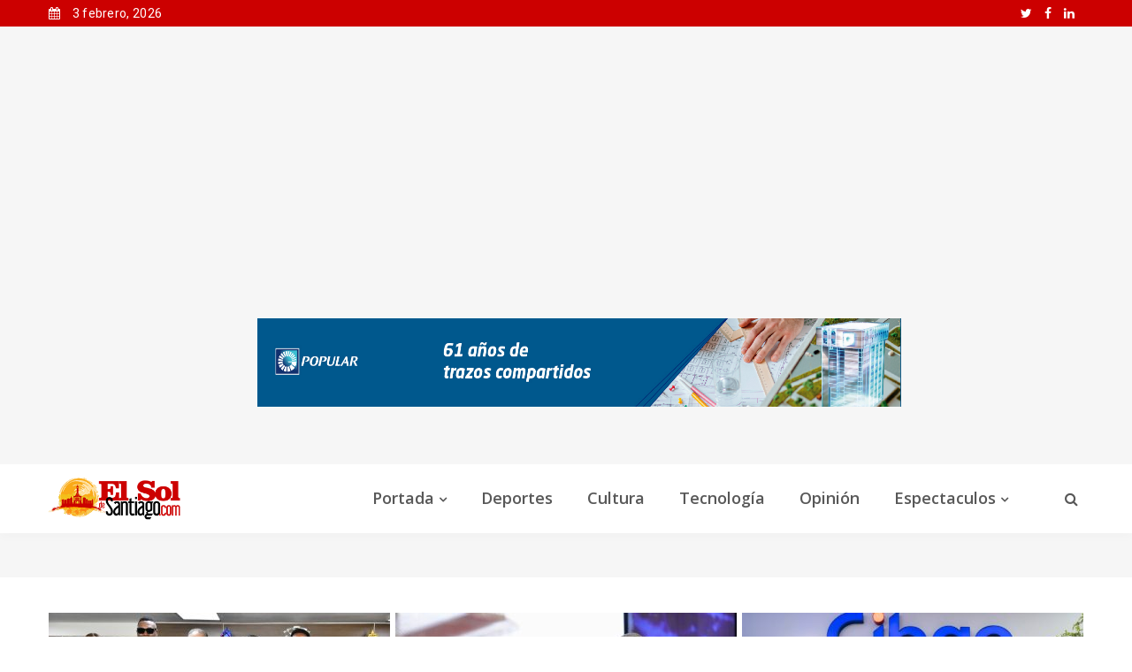

--- FILE ---
content_type: text/html; charset=UTF-8
request_url: https://elsoldesantiago.com/tag/embajada-americana/
body_size: 13698
content:
 <!DOCTYPE html>
<html class="no-js" lang="es">
<head>
	<meta property="fb:admins" content="1117743381570502"/><meta property="og:title" content="El Sol de Santiago - El periódico dominicano con las últimas noticias de actualidad"/><meta property="og:description" content="Periódico dominicano en línea con las últimas noticias hoy de RD y el mundo, consejos, historia, salud, economía, gente y deportes."/><meta property="og:type" content="website"/><meta property="og:url" content="https://elsoldesantiago.com/"/><meta name="twitter:card" content="summary_large_image" /><meta name="twitter:site" content="@ELSOLDESANTIAGO" /><meta name="twitter:creator" content="@maxwellreyes1"/><meta property="og:image" content="https://elsoldesantiago.com/wp-content/uploads/2019/11/elsoldesantiago-logo-1.png"/>    <meta charset="utf-8">
    <meta http-equiv="X-UA-Compatible" content="IE=edge">
    <meta name="viewport" content="width=device-width, initial-scale=1">
    <link rel="shortcut icon" type="image/png" href="https://elsoldesantiago.com/wp-content/themes/elsoldesantiago/img/favicon.png" />
    <link rel="apple-touch-icon" sizes="180x180" href="https://elsoldesantiago.com/wp-content/themes/elsoldesantiago/img/apple-touch-icon.png">
    <link rel="icon" type="image/png" sizes="32x32" href="https://elsoldesantiago.com/wp-content/themes/elsoldesantiago/img//favicon-32x32.png">
    <link rel="icon" type="image/png" sizes="16x16" href="https://elsoldesantiago.com/wp-content/themes/elsoldesantiago/img//favicon-16x16.png">

            <title>El Sol de Santiago | Periódico Dominicano</title>
        <meta name="description" content="Periódico de los dominicanos con las últimas noticias sobre poítica, deporte y mucho más.">   
    	
	<!-- Google Ads -->
	<script data-ad-client="ca-pub-5027700251055061" async src="https://pagead2.googlesyndication.com/pagead/js/adsbygoogle.js"></script>
	
	<!-- Wordpress Head -->
  	<script type="text/javascript">
/* <![CDATA[ */
window.JetpackScriptData = {"site":{"icon":"https://i0.wp.com/elsoldesantiago.com/wp-content/uploads/2016/03/cropped-el-sol-1.jpg?w=64\u0026ssl=1","title":"El Sol de Santiago","host":"unknown","is_wpcom_platform":false}};
/* ]]> */
</script>
<meta name='robots' content='max-image-preview:large' />
<link rel='dns-prefetch' href='//stats.wp.com' />
<link rel='preconnect' href='//c0.wp.com' />
<link rel="alternate" type="application/rss+xml" title="El Sol de Santiago &raquo; Etiqueta Embajada Americana del feed" href="https://elsoldesantiago.com/tag/embajada-americana/feed/" />
<style id='wp-img-auto-sizes-contain-inline-css' type='text/css'>
img:is([sizes=auto i],[sizes^="auto," i]){contain-intrinsic-size:3000px 1500px}
/*# sourceURL=wp-img-auto-sizes-contain-inline-css */
</style>
<link rel='stylesheet' id='scap.flashblock-css' href='https://elsoldesantiago.com/wp-content/plugins/compact-wp-audio-player/css/flashblock.css?ver=6.9' type='text/css' media='all' />
<link rel='stylesheet' id='scap.player-css' href='https://elsoldesantiago.com/wp-content/plugins/compact-wp-audio-player/css/player.css?ver=6.9' type='text/css' media='all' />
<style id='wp-emoji-styles-inline-css' type='text/css'>

	img.wp-smiley, img.emoji {
		display: inline !important;
		border: none !important;
		box-shadow: none !important;
		height: 1em !important;
		width: 1em !important;
		margin: 0 0.07em !important;
		vertical-align: -0.1em !important;
		background: none !important;
		padding: 0 !important;
	}
/*# sourceURL=wp-emoji-styles-inline-css */
</style>
<style id='wp-block-library-inline-css' type='text/css'>
:root{--wp-block-synced-color:#7a00df;--wp-block-synced-color--rgb:122,0,223;--wp-bound-block-color:var(--wp-block-synced-color);--wp-editor-canvas-background:#ddd;--wp-admin-theme-color:#007cba;--wp-admin-theme-color--rgb:0,124,186;--wp-admin-theme-color-darker-10:#006ba1;--wp-admin-theme-color-darker-10--rgb:0,107,160.5;--wp-admin-theme-color-darker-20:#005a87;--wp-admin-theme-color-darker-20--rgb:0,90,135;--wp-admin-border-width-focus:2px}@media (min-resolution:192dpi){:root{--wp-admin-border-width-focus:1.5px}}.wp-element-button{cursor:pointer}:root .has-very-light-gray-background-color{background-color:#eee}:root .has-very-dark-gray-background-color{background-color:#313131}:root .has-very-light-gray-color{color:#eee}:root .has-very-dark-gray-color{color:#313131}:root .has-vivid-green-cyan-to-vivid-cyan-blue-gradient-background{background:linear-gradient(135deg,#00d084,#0693e3)}:root .has-purple-crush-gradient-background{background:linear-gradient(135deg,#34e2e4,#4721fb 50%,#ab1dfe)}:root .has-hazy-dawn-gradient-background{background:linear-gradient(135deg,#faaca8,#dad0ec)}:root .has-subdued-olive-gradient-background{background:linear-gradient(135deg,#fafae1,#67a671)}:root .has-atomic-cream-gradient-background{background:linear-gradient(135deg,#fdd79a,#004a59)}:root .has-nightshade-gradient-background{background:linear-gradient(135deg,#330968,#31cdcf)}:root .has-midnight-gradient-background{background:linear-gradient(135deg,#020381,#2874fc)}:root{--wp--preset--font-size--normal:16px;--wp--preset--font-size--huge:42px}.has-regular-font-size{font-size:1em}.has-larger-font-size{font-size:2.625em}.has-normal-font-size{font-size:var(--wp--preset--font-size--normal)}.has-huge-font-size{font-size:var(--wp--preset--font-size--huge)}.has-text-align-center{text-align:center}.has-text-align-left{text-align:left}.has-text-align-right{text-align:right}.has-fit-text{white-space:nowrap!important}#end-resizable-editor-section{display:none}.aligncenter{clear:both}.items-justified-left{justify-content:flex-start}.items-justified-center{justify-content:center}.items-justified-right{justify-content:flex-end}.items-justified-space-between{justify-content:space-between}.screen-reader-text{border:0;clip-path:inset(50%);height:1px;margin:-1px;overflow:hidden;padding:0;position:absolute;width:1px;word-wrap:normal!important}.screen-reader-text:focus{background-color:#ddd;clip-path:none;color:#444;display:block;font-size:1em;height:auto;left:5px;line-height:normal;padding:15px 23px 14px;text-decoration:none;top:5px;width:auto;z-index:100000}html :where(.has-border-color){border-style:solid}html :where([style*=border-top-color]){border-top-style:solid}html :where([style*=border-right-color]){border-right-style:solid}html :where([style*=border-bottom-color]){border-bottom-style:solid}html :where([style*=border-left-color]){border-left-style:solid}html :where([style*=border-width]){border-style:solid}html :where([style*=border-top-width]){border-top-style:solid}html :where([style*=border-right-width]){border-right-style:solid}html :where([style*=border-bottom-width]){border-bottom-style:solid}html :where([style*=border-left-width]){border-left-style:solid}html :where(img[class*=wp-image-]){height:auto;max-width:100%}:where(figure){margin:0 0 1em}html :where(.is-position-sticky){--wp-admin--admin-bar--position-offset:var(--wp-admin--admin-bar--height,0px)}@media screen and (max-width:600px){html :where(.is-position-sticky){--wp-admin--admin-bar--position-offset:0px}}

/*# sourceURL=wp-block-library-inline-css */
</style>
<style id='classic-theme-styles-inline-css' type='text/css'>
/*! This file is auto-generated */
.wp-block-button__link{color:#fff;background-color:#32373c;border-radius:9999px;box-shadow:none;text-decoration:none;padding:calc(.667em + 2px) calc(1.333em + 2px);font-size:1.125em}.wp-block-file__button{background:#32373c;color:#fff;text-decoration:none}
/*# sourceURL=/wp-includes/css/classic-themes.min.css */
</style>
<script type="text/javascript" src="https://elsoldesantiago.com/wp-content/plugins/compact-wp-audio-player/js/soundmanager2-nodebug-jsmin.js?ver=6.9" id="scap.soundmanager2-js"></script>
<link rel="https://api.w.org/" href="https://elsoldesantiago.com/wp-json/" /><link rel="alternate" title="JSON" type="application/json" href="https://elsoldesantiago.com/wp-json/wp/v2/tags/16243" /><link rel="EditURI" type="application/rsd+xml" title="RSD" href="https://elsoldesantiago.com/xmlrpc.php?rsd" />
<meta name="generator" content="WordPress 6.9" />
	<style>img#wpstats{display:none}</style>
		<!-- No hay ninguna versión amphtml disponible para esta URL. -->
<!-- Jetpack Open Graph Tags -->
<meta property="og:type" content="website" />
<meta property="og:title" content="Embajada Americana &#8211; El Sol de Santiago" />
<meta property="og:url" content="https://elsoldesantiago.com/tag/embajada-americana/" />
<meta property="og:site_name" content="El Sol de Santiago" />
<meta property="og:image" content="https://elsoldesantiago.com/wp-content/uploads/2016/03/cropped-el-sol-1.jpg" />
<meta property="og:image:width" content="512" />
<meta property="og:image:height" content="512" />
<meta property="og:image:alt" content="" />
<meta property="og:locale" content="es_ES" />
<meta name="twitter:site" content="@Elsoldesantiago" />

<!-- End Jetpack Open Graph Tags -->
<link rel="icon" href="https://elsoldesantiago.com/wp-content/uploads/2016/03/cropped-el-sol-1-32x32.jpg" sizes="32x32" />
<link rel="icon" href="https://elsoldesantiago.com/wp-content/uploads/2016/03/cropped-el-sol-1-192x192.jpg" sizes="192x192" />
<link rel="apple-touch-icon" href="https://elsoldesantiago.com/wp-content/uploads/2016/03/cropped-el-sol-1-180x180.jpg" />
<meta name="msapplication-TileImage" content="https://elsoldesantiago.com/wp-content/uploads/2016/03/cropped-el-sol-1-270x270.jpg" />

    <!-- Google fonts -->
    <link href="https://fonts.googleapis.com/css?family=Heebo:100,300,400,500,700,800,900" rel="stylesheet">
    <link href="https://fonts.googleapis.com/css?family=Open+Sans:300,300i,400,400i,600,700,800" rel="stylesheet">

    <!-- inject:css -->
    <link rel="stylesheet" href="https://elsoldesantiago.com/wp-content/themes/elsoldesantiago/vendor/bootstrap/css/bootstrap.min.css">
    <link rel="stylesheet" href="https://elsoldesantiago.com/wp-content/themes/elsoldesantiago/vendor/owl.carousel2/owl.carousel.min.css">
    <link rel="stylesheet" href="https://elsoldesantiago.com/wp-content/themes/elsoldesantiago/vendor/owl.carousel2/owl.theme.default.css">
    <link rel="stylesheet" href="https://elsoldesantiago.com/wp-content/themes/elsoldesantiago/vendor/magnific-popup/magnific-popup.css">
    <link rel="stylesheet" href="https://elsoldesantiago.com/wp-content/themes/elsoldesantiago/vendor/custom-icon/style.css">
    <link rel="stylesheet" href="https://elsoldesantiago.com/wp-content/themes/elsoldesantiago/vendor/animate.css">
    <link rel="stylesheet" href="https://elsoldesantiago.com/wp-content/themes/elsoldesantiago/vendor/font-awesome/css/font-awesome.min.css">
    <link rel="stylesheet" href="https://elsoldesantiago.com/wp-content/themes/elsoldesantiago/css/newstoday.min.css">
    <!-- endinject -->

    <!-- inject:head:js -->
    <script src="https://elsoldesantiago.com/wp-content/themes/elsoldesantiago/vendor/modernizr-2.8.3.min.js"></script>
	<script id="dsq-count-scr" src="//el-sol-de-santiago.disqus.com/count.js" async></script>
	<script type="text/javascript">
		jQuery(document).ready(function($){
			var body = $( 'body' );
			body.find('.sd-sharing').first().remove();
		});
	</script>
    <!-- endinject -->
    <style>
        .grid-item .thumb-content .post-title a:hover {
            color: #cc0000 !important;
        }
        .header__nav a:hover {
            color: #cc0000 !important;
        }
        .cat-world.post-item .post-category ul li a {
            background: #cc0000 !important;
        }
        .m-post-content--nyc .post-top .categories a {
            background: #cc0000 !important;
        }
        .posts-box__top {
            border-left: 3px solid #cc0000 !important;
        }
    </style>
	
	<script data-ad-client="ca-pub-5027700251055061" async src="https://pagead2.googlesyndication.com/pagead/js/adsbygoogle.js"></script>
	
</head>
<body>

    <header class="header header--style-one">
        <div class="header__status has-bg" style="background:#cc0000 !important; color:white !important;">
            <div class="container">
                <div class="row">

                    <div class="col-8 col-sm-6 ">
                        <ul class="header__status__items header__status__items--left">
                            <li><i class="fa fa-calendar"></i> 3 febrero, 2026</li>
                        </ul>
                    </div>

                    <div class="col-4 col-sm-6">
                        <ul class="header__status__items header__status__items--right">
                            <li class="header__status__social d-none d-xl-block d-lg-block">
                                <a style="color:white !important;" href="https://twitter.com/ElSoldeSantiago"><i class="fa fa-twitter"></i></a>
                                <a style="color:white !important;" href="https://www.facebook.com/elsoldesantiago"><i class="fa fa-facebook"></i></a>
                                <a style="color:white !important;" href="https://www.linkedin.com/in/el-sol-de-santiago-4a886457/"><i class="fa fa-linkedin"></i></a>
                            </li>
                        </ul>
                    </div>

                </div> <!--//.row -->
            </div>
        </div> <!--//.header__status -->
		
				<div class="banner-item u-gray-bg u-padding-tb-25">
			<div class="container u-flex u-flex--content-center">
				<div class="banner-item__inner">
					<style>
	iframe#banner-bpd {<br />
		max-width:728px;<br />
		max-height: 90px;<br />
		border:none;<br />
	}</p>
<p>	@media screen and (max-width: 768px) {<br />
		iframe#banner-bpd {<br />
			width:100%;<br />
			border:none;<br />
		}<br />
	}</p>
</style>
<p><a href="https://www.popularenlinea.com/personas/Paginas/Home.aspx" target="_blank" rel="noopener"><img fetchpriority="high" decoding="async" class="alignright size-full wp-image-279765" src="https://elsoldesantiago.com/wp-content/uploads/2025/02/BPD-adaptacion-El-sol-de-santiago.jpg" alt="" width="728" height="100"></a></p>
				</div>
			</div>
    	</div> <!--//.banner-item -->
		
        <div class="main-nav">
            <div class="container">
                <div class="row u-flex--item-center">
                    <div class="col-lg-2 col-6">
                        <div class="site-logo">
                            <a href="https://elsoldesantiago.com"><img src="https://elsoldesantiago.com/wp-content/uploads/2019/11/elsoldesantiago-logo-1.png" alt="El Sol de Santiago"></a>
                        </div>
                    </div>

                    <div class="col-lg-9 d-none d-lg-block u-padding-r-0">
                        <nav class="header__nav text-right">
                            <ul>
                                <li class="has-dropdown"><a href="https://elsoldesantiago.com/">Portada</a>
                                    <ul class="menu-dropdown">
                                        <li class="active"><a href="https://elsoldesantiago.com/category/noticias/">Noticias</a></li>
                                        <li><a href="https://elsoldesantiago.com/category/economicas/">Económicas</a></li>
                                        <li><a href="https://elsoldesantiago.com/category/las-ultimas/">Las últimas</a></li>
                                        <li><a href="https://elsoldesantiago.com/category/nueva-york/">Nueva York</a></li>
                                        <li><a href="https://elsoldesantiago.com/category/salud/">Salud</a></li>
                                    </ul>
                                </li>
                                <li><a href="https://elsoldesantiago.com/category/deportes/">Deportes</a></li>
                                <li><a href="https://elsoldesantiago.com/category/cultura/">Cultura</a></li>
                                <li><a href="https://elsoldesantiago.com/category/tecnologia/">Tecnología</a></li>
                                <li><a href="https://elsoldesantiago.com/category/opinion/">Opinión</a></li>
                                <li class="has-dropdown"><a href="https://elsoldesantiago.com/category/espectaculos/">Espectaculos</a>
                                    <ul class="menu-dropdown">
                                        <li class="active"><a href="https://elsoldesantiago.com/category/sociales/">Sociales</a></li>
                                        <li><a href="https://elsoldesantiago.com/category/soleando/">Soleando</a></li>
                                    </ul>
                                </li>
                            </ul>
                        </nav>
                    </div>

                    <div class="col-lg-1 col-6">
                        <div class="header__search has-menubar text-right">
                            <button id="JS-openButton" class="header__menubar d-lg-none d-xl-none"><i class="ico-bar"></i></button>
                            <button class="header__search__btn JS-search-trigger d-none d-lg-inline-block"><i class="fa fa-search"></i></button>
                            <!--header search area -->
                            <div class="header__search__form">
                                <div class="header__search__inner">
                                    <button class="close-btn JS-form-close"><i class="ico-close"></i></button>
                                    <form class="header__search__form-wrapper" action="https://elsoldesantiago.com" id="search-form" method="get">
                                        <button class="search-action"><span class="ico-search"></span></button>
                                        <input class="search-input" type="text" placeholder="Buscar..." name="s" id="s">
                                    </form>
                                </div>
                            </div><!--//header search end-->
                        </div>
                    </div>
                </div>
            </div>
        </div>

    </header>

    <!-- Mobile menu area start -->
    <div class="mobile-menu-area">
        <div class="btn-wrap">
            <button  id="JS-closeButton"><i class="ico-close"></i></button>
        </div>
        <div class="search-form">
            <form action="#">
                <input placeholder="Buscar..." type="text">
                <button><i class="ico-search"></i></button>
            </form>
        </div>
        <nav class="mobile-menu">
            <ul>
                <li class="active"><a class="collapsed has-child" data-toggle="collapse" aria-expanded="true"  href="#cat-col-1">Portada</a>
                    <ul id="cat-col-1" class="collapse" aria-expanded="true">
                        <li><a href="https://elsoldesantiago.com/noticias/">Noticias</a></li>
                        <li><a href="https://elsoldesantiago.com/economicas/">Económicas</a></li>
                        <li><a href="https://elsoldesantiago.com/las-ultimas/">Las últimas</a></li>
                        <li><a href="https://elsoldesantiago.com/nueva-york/">Nueva York</a></li>
                        <li><a href="https://elsoldesantiago.com/salud/">Salud</a></li>
                    </ul>
                </li>
                <li><a class="no-child" href="#">Deportes</a></li>
                <li><a class="no-child" href="#">Cultura</a></li>
                <li><a class="no-child" href="#">Tecnología</a></li>
                <li><a class="no-child" href="#">Opinión</a></li>
                <li><a class="collapsed has-child"  data-toggle="collapse" href="#cat-col-2" aria-expanded="true">Espectaculos</a>
                    <ul aria-expanded="true" id="cat-col-2" class="collapse">
                        <li><a href="https://elsoldesantiago.com/sociales/">Sociales</a></li>
                        <li><a href="https://elsoldesantiago.com/soleando/">Soleando</a></li>
                    </ul>
                </li>
            </ul>
        </nav>
        <div class="social-links">
            <ul>
                <li><a href="#"><span class="ion-social-facebook"></span></a></li>
                <li><a href="#"><span class="ion-social-twitter"></span></a></li>
                <li><a href="#"><span class="ion-social-googleplus"></span></a></li>
                <li><a href="#"><span class="ion-social-tumblr"></span></a></li>
            </ul>
        </div>
    </div><!--// Mobile menu area end -->
    
	    <div class="banner-item u-gray-bg u-padding-tb-25">
        <div class="container u-flex u-flex--content-center">
            <div class="banner-item__inner">
                            </div>
        </div>
    </div> <!--//.banner-item -->
	
    <div class="section has-posts multi-category-posts u-padding-tb-40">
        <div class="container">
            <div class="u-flex u-flex--wrap n-margin-lr-3">

                
                <article class="grid-item cat-world">
                    <figure>
                        <img width="386" height="240" src="https://elsoldesantiago.com/wp-content/uploads/2026/02/7f30ec17-932d-4e52-8dd7-346ea1ce8573-386x240.jpeg" class="attachment-destacada size-destacada wp-post-image" alt="" decoding="async" />                    </figure>

                    <div class="thumb-content">
                        <div class="post-cat">
                            <ul>
                                <li><a href="https://elsoldesantiago.com/category/las-ultimas/">Las últimas</a></li>
                            </ul>
                        </div>
                        <h2 class="post-title"><a href="https://elsoldesantiago.com/jce-entrega-nueva-cedula-a-personas-con-discapacidad-y-miembros-de-cooperstown/">JCE entrega nueva cédula a personas con discapacidad y miembros de Cooperstown</a></h2>
                        <div class="post-meta">
                            <time datetime="2018-02-14 20:00"><i class="fa fa-clock-o"></i>2 febrero, 2026  </time>
                            <a href="#" class="post-comments"><i class="fa fa-comments"></i> 2 Comments</a>
                        </div>
                    </div>
                </article>

                
                <article class="grid-item cat-world">
                    <figure>
                        <img width="386" height="240" src="https://elsoldesantiago.com/wp-content/uploads/2026/02/Gomez-Mazara-386x240.jpeg" class="attachment-destacada size-destacada wp-post-image" alt="" decoding="async" />                    </figure>

                    <div class="thumb-content">
                        <div class="post-cat">
                            <ul>
                                <li><a href="https://elsoldesantiago.com/category/las-ultimas/">Las últimas</a></li>
                            </ul>
                        </div>
                        <h2 class="post-title"><a href="https://elsoldesantiago.com/gomez-mazara-destaca-logros-sin-precedentes-en-17-meses-al-frente-de-indotel/">Gómez Mazara destaca logros sin precedentes en 17 meses al frente de Indotel</a></h2>
                        <div class="post-meta">
                            <time datetime="2018-02-14 20:00"><i class="fa fa-clock-o"></i>2 febrero, 2026  </time>
                            <a href="#" class="post-comments"><i class="fa fa-comments"></i> 2 Comments</a>
                        </div>
                    </div>
                </article>

                
                <article class="grid-item cat-world">
                    <figure>
                        <img width="386" height="240" src="https://elsoldesantiago.com/wp-content/uploads/2026/02/Asociacion-Cibao-inaugura-primera-sucursal-en-Puerto-Plata-386x240.jpg" class="attachment-destacada size-destacada wp-post-image" alt="" decoding="async" />                    </figure>

                    <div class="thumb-content">
                        <div class="post-cat">
                            <ul>
                                <li><a href="https://elsoldesantiago.com/category/las-ultimas/">Económicas</a></li>
                            </ul>
                        </div>
                        <h2 class="post-title"><a href="https://elsoldesantiago.com/asociacion-cibao-inaugura-su-primera-sucursal-en-puerto-plata/">Asociación Cibao inaugura su primera sucursal en Puerto Plata</a></h2>
                        <div class="post-meta">
                            <time datetime="2018-02-14 20:00"><i class="fa fa-clock-o"></i>2 febrero, 2026  </time>
                            <a href="#" class="post-comments"><i class="fa fa-comments"></i> 2 Comments</a>
                        </div>
                    </div>
                </article>

                
                
                <article class="grid-item cat-business">
                    <figure>
                        <img width="582" height="375" src="https://elsoldesantiago.com/wp-content/uploads/2026/02/IMG_9209-582x375.jpeg" class="attachment-destacada2 size-destacada2 wp-post-image" alt="" decoding="async" />                    </figure>

                    <div class="thumb-content">
                        <div class="post-cat">
                            <ul>
                                <li><a href="https://elsoldesantiago.com/category/las-ultimas/">Cultura</a></li>
                            </ul>
                        </div>
                        <h2 class="post-title"><a href="https://elsoldesantiago.com/banreservas-y-la-direccion-de-museos-formalizan-alianza-entre-museos-de-santiago/">Banreservas y la Dirección de Museos formalizan alianza entre museos de Santiago</a></h2>
                        <div class="post-meta">
                            <time datetime="2018-02-14 20:00"><i class="fa fa-clock-o"></i>2 febrero, 2026  </time>
                            <a href="#" class="post-comments"><i class="fa fa-comments"></i> 2 Comments</a>
                        </div>
                    </div>
                </article>

                
                <article class="grid-item cat-business">
                    <figure>
                        <img width="582" height="375" src="https://elsoldesantiago.com/wp-content/uploads/2026/02/IMG_9205-582x375.jpeg" class="attachment-destacada2 size-destacada2 wp-post-image" alt="" decoding="async" />                    </figure>

                    <div class="thumb-content">
                        <div class="post-cat">
                            <ul>
                                <li><a href="https://elsoldesantiago.com/category/las-ultimas/">Las últimas</a></li>
                            </ul>
                        </div>
                        <h2 class="post-title"><a href="https://elsoldesantiago.com/tres-meses-de-prision-preventiva-para-imputada-de-matar-a-una-hermana-menor-en-sfm/">Tres meses de prisión preventiva para imputada de matar a una hermana menor en SFM</a></h2>
                        <div class="post-meta">
                            <time datetime="2018-02-14 20:00"><i class="fa fa-clock-o"></i>2 febrero, 2026  </time>
                            <a href="#" class="post-comments"><i class="fa fa-comments"></i> 2 Comments</a>
                        </div>
                    </div>
                </article>

                
            </div>

        </div>
    </div>

    <div class="container">
        <a href="https://altice.com.do/pymes/todo-altice" target="_blank" rel="noopener"><img decoding="async" class="size-large wp-image-308724 aligncenter" src="https://elsoldesantiago.com/wp-content/uploads/2025/12/Altice-Todo-Altice.jpg" alt="" width="1024" height="79" /></a>    </div>

    <section class="has-sidebar">
        <div class="container">
            <div class="row" data-sticky_parent>
                <div class="col-lg-8 content-wrapper">
                    <div data-sticky_column>
                        <div class="posts-box has-cat has-load-more">
                        <div class="posts-box__top">
                            <h4 class="posts-box__top__title"><a href="https://elsoldesantiago.com/category/noticias/">Noticias</a></h4>
							<div class="posts-box__category">
                                <div class="flex-menu-parent">
                                    <ul class="menu flex">
										<li class="active">
											<a href="https://elsoldesantiago.com/category/noticias/">Noticias</a>
										</li>
                                    	<li>
											<a href="https://elsoldesantiago.com/category/cine/">Cine</a>
										</li>
										<li>
											<a href="https://elsoldesantiago.com/category/sociales/">Sociales</a>
										</li>
										<li>
											<a href="https://elsoldesantiago.com/category/opinion/">Opinión</a>
										</li>
										<li><a href="https://elsoldesantiago.com/category/salud/">Salud</a>
										</li>
										<li>
											<a href="https://elsoldesantiago.com/category/politica/">Política</a>
										</li>
										<li>
											<a href="https://elsoldesantiago.com/category/economicas/">Económicas</a>
										</li>
									</ul>
                                </div>
                            </div>
                        </div>
							
                        <div class="posts-list has-style-1">

                            
                            <article class="post-item cat-world post-item--style-1">
                                <figure>
                                    <a href="https://elsoldesantiago.com/jce-entrega-nueva-cedula-a-personas-con-discapacidad-y-miembros-de-cooperstown/">
                                        <img width="350" height="200" src="https://elsoldesantiago.com/wp-content/uploads/2026/02/7f30ec17-932d-4e52-8dd7-346ea1ce8573-350x200.jpeg" class="attachment-ultimas size-ultimas wp-post-image" alt="" decoding="async" />                                    </a>
                                </figure>
                                <div class="post-content">
                                    <div class="post-category">
                                        <ul>
																										
                                            <li><a href="https://elsoldesantiago.com/category/las-ultimas/">Las últimas</a></li>
                                        </ul>
                                    </div>
                                    <h4 class="post-title"><a href="https://elsoldesantiago.com/jce-entrega-nueva-cedula-a-personas-con-discapacidad-y-miembros-de-cooperstown/">JCE entrega nueva cédula a personas con discapacidad y miembros de Cooperstown</a></h4>
                                    <div class="post-meta">
                                        <time datetime="2018-02-14 20:00"><i class="fa fa-clock-o"></i>2 febrero, 2026  </time>
                                        <a href="#" class="post-comments"><i class="fa fa-comments"></i> 2 Comments</a>
                                    </div>
                                    <p class="post-excerpt">
                                        <p>Santo Domingo. - La Junta Central Electoral (JCE) continuó este lunes con la...</p>                                    </p>
                                </div>
                            </article>

                            
                            <article class="post-item cat-world post-item--style-1">
                                <figure>
                                    <a href="https://elsoldesantiago.com/gomez-mazara-destaca-logros-sin-precedentes-en-17-meses-al-frente-de-indotel/">
                                        <img width="350" height="200" src="https://elsoldesantiago.com/wp-content/uploads/2026/02/Gomez-Mazara-350x200.jpeg" class="attachment-ultimas size-ultimas wp-post-image" alt="" decoding="async" />                                    </a>
                                </figure>
                                <div class="post-content">
                                    <div class="post-category">
                                        <ul>
																										
                                            <li><a href="https://elsoldesantiago.com/category/las-ultimas/">Las últimas</a></li>
                                        </ul>
                                    </div>
                                    <h4 class="post-title"><a href="https://elsoldesantiago.com/gomez-mazara-destaca-logros-sin-precedentes-en-17-meses-al-frente-de-indotel/">Gómez Mazara destaca logros sin precedentes en 17 meses al frente de Indotel</a></h4>
                                    <div class="post-meta">
                                        <time datetime="2018-02-14 20:00"><i class="fa fa-clock-o"></i>2 febrero, 2026  </time>
                                        <a href="#" class="post-comments"><i class="fa fa-comments"></i> 2 Comments</a>
                                    </div>
                                    <p class="post-excerpt">
                                        <p>La institución supera resultados históricos en conectividad, inclusión...</p>                                    </p>
                                </div>
                            </article>

                            
                            <article class="post-item cat-world post-item--style-1">
                                <figure>
                                    <a href="https://elsoldesantiago.com/tres-meses-de-prision-preventiva-para-imputada-de-matar-a-una-hermana-menor-en-sfm/">
                                        <img width="350" height="200" src="https://elsoldesantiago.com/wp-content/uploads/2026/02/IMG_9205-350x200.jpeg" class="attachment-ultimas size-ultimas wp-post-image" alt="" decoding="async" />                                    </a>
                                </figure>
                                <div class="post-content">
                                    <div class="post-category">
                                        <ul>
																										
                                            <li><a href="https://elsoldesantiago.com/category/las-ultimas/">Las últimas</a></li>
                                        </ul>
                                    </div>
                                    <h4 class="post-title"><a href="https://elsoldesantiago.com/tres-meses-de-prision-preventiva-para-imputada-de-matar-a-una-hermana-menor-en-sfm/">Tres meses de prisión preventiva para imputada de matar a una hermana menor en SFM</a></h4>
                                    <div class="post-meta">
                                        <time datetime="2018-02-14 20:00"><i class="fa fa-clock-o"></i>2 febrero, 2026  </time>
                                        <a href="#" class="post-comments"><i class="fa fa-comments"></i> 2 Comments</a>
                                    </div>
                                    <p class="post-excerpt">
                                        <p>
DUARTE.-Atendiendo a la solicitud del Ministerio Público, la Oficina de...</p>                                    </p>
                                </div>
                            </article>

                            
                            <article class="post-item cat-world post-item--style-1">
                                <figure>
                                    <a href="https://elsoldesantiago.com/ministerio-de-trabajo-llama-a-empresarios-a-cumplir-con-el-pago-del-aumento-del-8-del-salario-minimo/">
                                        <img width="350" height="200" src="https://elsoldesantiago.com/wp-content/uploads/2026/02/Ministerio-de-Trabajo-llama-a-empresarios-a-cumplir-con-el-pago-del-aumento-del-8-del-salario-minimo-350x200.jpg" class="attachment-ultimas size-ultimas wp-post-image" alt="" decoding="async" />                                    </a>
                                </figure>
                                <div class="post-content">
                                    <div class="post-category">
                                        <ul>
																										
                                            <li><a href="https://elsoldesantiago.com/category/las-ultimas/">Las últimas</a></li>
                                        </ul>
                                    </div>
                                    <h4 class="post-title"><a href="https://elsoldesantiago.com/ministerio-de-trabajo-llama-a-empresarios-a-cumplir-con-el-pago-del-aumento-del-8-del-salario-minimo/">Ministerio de Trabajo llama a empresarios a cumplir con el pago del aumento del 8% del salario mínimo</a></h4>
                                    <div class="post-meta">
                                        <time datetime="2018-02-14 20:00"><i class="fa fa-clock-o"></i>2 febrero, 2026  </time>
                                        <a href="#" class="post-comments"><i class="fa fa-comments"></i> 2 Comments</a>
                                    </div>
                                    <p class="post-excerpt">
                                        <p>Eddy Olivares dice 1,4 millones de empleados se beneficiarán con el aumento en...</p>                                    </p>
                                </div>
                            </article>

                            
                            <article class="post-item cat-world post-item--style-1">
                                <figure>
                                    <a href="https://elsoldesantiago.com/presidente-abinader-llega-a-dubai-para-participar-en-la-cumbre-mundial-de-gobiernos/">
                                        <img width="350" height="200" src="https://elsoldesantiago.com/wp-content/uploads/2026/02/Presidente-Abinader-llega-a-Dubai-para-participar-en-la-Cumbre-Mundial-de-Gobiernos-350x200.png" class="attachment-ultimas size-ultimas wp-post-image" alt="" decoding="async" />                                    </a>
                                </figure>
                                <div class="post-content">
                                    <div class="post-category">
                                        <ul>
																										
                                            <li><a href="https://elsoldesantiago.com/category/las-ultimas/">Las últimas</a></li>
                                        </ul>
                                    </div>
                                    <h4 class="post-title"><a href="https://elsoldesantiago.com/presidente-abinader-llega-a-dubai-para-participar-en-la-cumbre-mundial-de-gobiernos/">Presidente Abinader llega a Dubái para participar en la Cumbre Mundial de Gobiernos</a></h4>
                                    <div class="post-meta">
                                        <time datetime="2018-02-14 20:00"><i class="fa fa-clock-o"></i>2 febrero, 2026  </time>
                                        <a href="#" class="post-comments"><i class="fa fa-comments"></i> 2 Comments</a>
                                    </div>
                                    <p class="post-excerpt">
                                        <p>Dubái, Emiratos Árabes Unidos.– El presidente de la República Dominicana,...</p>                                    </p>
                                </div>
                            </article>

                            
                            <article class="post-item cat-world post-item--style-1">
                                <figure>
                                    <a href="https://elsoldesantiago.com/arrestan-a-coki-por-homicidio-ocurrido-en-establecimiento-de-comida-rapida-en-la-vega/">
                                        <img width="350" height="200" src="https://elsoldesantiago.com/wp-content/uploads/2026/02/Juan-Pablo-Capellan-alias-Coki-350x200.jpg" class="attachment-ultimas size-ultimas wp-post-image" alt="" decoding="async" />                                    </a>
                                </figure>
                                <div class="post-content">
                                    <div class="post-category">
                                        <ul>
																										
                                            <li><a href="https://elsoldesantiago.com/category/las-ultimas/">Las últimas</a></li>
                                        </ul>
                                    </div>
                                    <h4 class="post-title"><a href="https://elsoldesantiago.com/arrestan-a-coki-por-homicidio-ocurrido-en-establecimiento-de-comida-rapida-en-la-vega/">Arrestan a “Coki” por homicidio ocurrido en establecimiento de comida rápida en La Vega</a></h4>
                                    <div class="post-meta">
                                        <time datetime="2018-02-14 20:00"><i class="fa fa-clock-o"></i>2 febrero, 2026  </time>
                                        <a href="#" class="post-comments"><i class="fa fa-comments"></i> 2 Comments</a>
                                    </div>
                                    <p class="post-excerpt">
                                        <p>La Vega.– La Policía Nacional informó este lunes el arresto de Juan Pablo...</p>                                    </p>
                                </div>
                            </article>

                            
                        </div><!--//.posts-list -->

                        <div class="posts-box__bottom">
                            <div class="posts-box__bottom__load-more">
                                <a href="https://elsoldesantiago.com/category/category/las-ultimas/">Ver Más</a>
                            </div>
                        </div>
                    </div> <!--//.posts-box  -->
                    <div class="posts-box has-cat cat-local u-margin-t-40">
                        <div class="posts-box__top has-ajax-load">
							<h4 class="posts-box__top__title"><a href="https://elsoldesantiago.com/category/nueva-york/">Nueva York</a></h4>
                            <div class="ajax-load-btns">
                                <button class="prev"><i class="fa fa-angle-right"></i></button>
                                <button class="next"><i class="fa fa-angle-left"></i></button>
                            </div>
                        </div>


                        <div style="height:auto;" class="posts-list mega-posts">

                            <article class="post-item">
                                <div class="wrap">
                                    <figure>
                                        <a href="https://elsoldesantiago.com/calles-nyc-continuan-resbaladizas-y-peligrosas-por-congelamiento-miles-vehiculos-atascados-y-vuelve-otra-tormenta/">
                                            <img width="350" height="200" src="https://elsoldesantiago.com/wp-content/uploads/2026/01/Calles-NYC-continuan-resbaladizas-y-peligrosas-por-congelamiento-350x200.jpg" class="attachment-ultimas size-ultimas wp-post-image" alt="" decoding="async" />                                        </a>
                                    </figure>
                                    <div class="post-content">
                                        <h4 class="post-title"><a href="https://elsoldesantiago.com/calles-nyc-continuan-resbaladizas-y-peligrosas-por-congelamiento-miles-vehiculos-atascados-y-vuelve-otra-tormenta/">Calles NYC continúan resbaladizas y peligrosas por congelamiento; miles vehiculos atascados y vuelve otra tormenta</a></h4>
                                        <div class="post-meta">
                                            <time datetime="2018-02-14 20:00"><i class="fa fa-clock-o"></i>30 enero, 2026  </time>
                                            <a href="#" class="post-comments"><i class="fa fa-comments"></i> 2 Comments</a>
                                        </div>
                                        <p class="post-excerpt">
                                            <p>Por Ramón Mercedes
NUEVA YORK.- La capital del mundo, NYC, con 10,138...</p>                                        </p>
                                    </div>
                                </div>
                            </article>

                            
                            <article class="post-item">
                                <div class="wrap">
                                    <figure>
                                        <a href="https://elsoldesantiago.com/nyc-ampliara-tiempo-libre-remunerado-dominicanos-se-beneficiaran/">
                                            <img width="100" height="90" src="https://elsoldesantiago.com/wp-content/uploads/2026/01/Estatua-de-la-Libertad--100x90.jpg" class="attachment-small size-small wp-post-image" alt="" decoding="async" />                                        </a>
                                    </figure>
                                    <div class="post-content">
                                        <h4 class="post-title">
                                            <a href="https://elsoldesantiago.com/nyc-ampliara-tiempo-libre-remunerado-dominicanos-se-beneficiaran/">
                                                NYC ampliará Tiempo Libre Remunerado; dominicanos se beneficiarán                                            </a>
                                        </h4>
                                        <div class="post-meta">
                                            <time datetime="2018-02-14 20:00"><i class="fa fa-clock-o"></i>30 enero, 2026  </time>
                                        </div>
                                    </div>
                                </div>
                            </article>

                            
                            <article class="post-item">
                                <div class="wrap">
                                    <figure>
                                        <a href="https://elsoldesantiago.com/retiran-del-mercado-ny-pepinillos-tras-informes-habia-vidrio-en-frascos-dominicanos-los-consumen/">
                                            <img width="100" height="90" src="https://elsoldesantiago.com/wp-content/uploads/2026/01/Retiran-del-mercado-NY-pepinillos-tras-informes-habia-vidrio-en-frascos-100x90.jpg" class="attachment-small size-small wp-post-image" alt="" decoding="async" />                                        </a>
                                    </figure>
                                    <div class="post-content">
                                        <h4 class="post-title">
                                            <a href="https://elsoldesantiago.com/retiran-del-mercado-ny-pepinillos-tras-informes-habia-vidrio-en-frascos-dominicanos-los-consumen/">
                                                Retiran del mercado NY pepinillos tras informes había vidrio en frascos; dominicanos los consumen                                            </a>
                                        </h4>
                                        <div class="post-meta">
                                            <time datetime="2018-02-14 20:00"><i class="fa fa-clock-o"></i>30 enero, 2026  </time>
                                        </div>
                                    </div>
                                </div>
                            </article>

                            
                            <article class="post-item">
                                <div class="wrap">
                                    <figure>
                                        <a href="https://elsoldesantiago.com/tarifa-de-45-dolares-en-ny-a-viajeros-no-tengan-real-ia-a-partir-1-de-febrero-muchos-dominicanos-seran-afectados/">
                                            <img width="100" height="90" src="https://elsoldesantiago.com/wp-content/uploads/2026/01/NY-100x90.jpg" class="attachment-small size-small wp-post-image" alt="" decoding="async" />                                        </a>
                                    </figure>
                                    <div class="post-content">
                                        <h4 class="post-title">
                                            <a href="https://elsoldesantiago.com/tarifa-de-45-dolares-en-ny-a-viajeros-no-tengan-real-ia-a-partir-1-de-febrero-muchos-dominicanos-seran-afectados/">
                                                Tarifa de 45 dólares en NY a viajeros no tengan REAL IA a partir 1 de febrero; muchos dominicanos serán afectados                                            </a>
                                        </h4>
                                        <div class="post-meta">
                                            <time datetime="2018-02-14 20:00"><i class="fa fa-clock-o"></i>30 enero, 2026  </time>
                                        </div>
                                    </div>
                                </div>
                            </article>

                            
                        </div><!--//.posts-list -->

                    </div> <!--//.posts-box  -->

                </div>
            </div>

                <div class="col-lg-4 sidebar sidebar--right u-md-down-margin-t-40">
                    <div class="side-bar__inner" data-sticky_column>
						
						<a href="https://www.altice.com.do/personal/regional-santiago?utm_source=EL+SOL+DE+SANTIAGO&utm_medium=CPM&utm_campaign=OFERTAS+REGIONALES+SANTIAGO&utm_term=AOR&utm_content=BANNER" target="_blank" rel="noopener"><img decoding="async" class="alignleft size-full wp-image-353395" src="https://elsoldesantiago.com/wp-content/uploads/2025/12/Altice-Activa-la-fibra-.jpg" width="300" height="250" /></a><iframe src="https://public-player-widget.webradiosite.com/?cover=1&current_track=1&schedules=1&link=1&popup=1&share=1&embed=0&auto_play=0&source=9336&theme=light&color=0&identifier=elsol&info=https%3A%2F%2Fpublic-player-widget.webradiosite.com%2Fapp%2Fplayer%2Finfo%2F247945%3Fhash%3Df7b03cface419faef09b4ceaade1bbc5e9ed4a96&locale=es-es" border="0" scrolling="no" frameborder="0" allow="autoplay; clipboard-write" allowtransparency="true" style="background-color: unset;width: 100%;" height="165"></iframe>


<a href="https://www.mopc.gob.do/" target="_blank" rel="noopener"><img decoding="async" style="margin-top: 20px; margin-bottom: 20px;" src="https://elsoldesantiago.com/wp-content/uploads/2025/12/MOPC-.png" width="300" /></a>                        
                        <!-- <div class="widget widget--border-box cat-trending single-cat">
                            <div class="widget__title has-ajax-load">
                                <h4>Trending News</h4>
                            </div>
                            <ul class="posts-wrap">

                                <li class="cat-sports">
                                    <figure>
                                        <a href="single-post-nyork.html"><img src="img/thumb/p21-80x65.jpg" alt=""></a>
                                    </figure>
                                    <div class="post-content">
                                        <h6 class="post-title">
                                            <a href="single-post-nyork.html">
                                                Fahim’s Campaign Dhaka is
                                                South Korean Good Leaves.
                                            </a>
                                        </h6>
                                        <div class="post-meta">
                                            <time datetime="2018-02-14 20:00"><i class="fa fa-clock-o"></i>Sept. 20, 2018  </time>
                                        </div>
                                    </div>
                                </li>

                                <li class="cat-local">
                                    <figure>
                                        <a href="single-post-nyork.html"><img src="img/thumb/p20-80x65.jpg" alt=""></a>
                                    </figure>
                                    <div class="post-content">
                                        <h6 class="post-title">
                                            <a href="single-post-nyork.html">
                                                Puffinthemes Tour Against is
                                                South Korean Goods Leaves.
                                            </a>
                                        </h6>
                                        <div class="post-meta">
                                            <time datetime="2018-02-14 20:00"><i class="fa fa-clock-o"></i>Sept. 20, 2018  </time>
                                        </div>
                                    </div>
                                </li>

                                <li class="cat-business">
                                    <figure>
                                        <a href="single-post-nyork.html"><img src="img/thumb/p21-80x65.jpg" alt=""></a>
                                    </figure>
                                    <div class="post-content">
                                        <h6 class="post-title">
                                            <a href="single-post-nyork.html">
                                                Bejing’s Campaign Against is
                                                South Korean Goods Leaves.
                                            </a>
                                        </h6>
                                        <div class="post-meta">
                                            <time datetime="2018-02-14 20:00"><i class="fa fa-clock-o"></i>Sept. 20, 2018  </time>
                                        </div>
                                    </div>
                                </li>

                                <li class="cat-politics">
                                    <figure>
                                        <a href="single-post-nyork.html"><img src="img/thumb/p22-80x65.jpg" alt=""></a>
                                    </figure>
                                    <div class="post-content">
                                        <h6 class="post-title">
                                            <a href="single-post-nyork.html">
                                                The Open-Florplan Backlash
                                                How Members
                                                Escaping.
                                            </a>
                                        </h6>
                                        <div class="post-meta">
                                            <time datetime="2018-02-14 20:00"><i class="fa fa-clock-o"></i>Sept. 20, 2018  </time>
                                        </div>
                                    </div>
                                </li>

                                <li>
                                    <figure>
                                        <a href="single-post-nyork.html"><img src="img/thumb/p26-80x65.jpg" alt=""></a>
                                    </figure>
                                    <div class="post-content">
                                        <h6 class="post-title">
                                            <a href="single-post-nyork.html">
                                                Bejing’s Campaign Against is
                                                South Korean Goods Leaves.
                                            </a>
                                        </h6>
                                        <div class="post-meta">
                                            <time datetime="2018-02-14 20:00"><i class="fa fa-clock-o"></i>Sept. 20, 2018  </time>
                                        </div>
                                    </div>
                                </li>

                            </ul>
                        </div> -->

                        <div class="widget widget--border-box opinion">
                            <div class="widget__title has-ajax-load">
								<a href="https://elsoldesantiago.com/category/opinion/"><h4>Opinión</h4></a>
                                <div class="ajax-load-btns">
                                    <button class="prev"><i class="fa fa-angle-right"></i></button>
                                    <button class="next"><i class="fa fa-angle-left"></i></button>
                                </div>
                            </div>
                            <ul class="o-lists">

                                
                                <li>
                                    <div class="num"></div>
                                    <div class="post-content">
                                        <h6 class="post-title">
                                            <a href="https://elsoldesantiago.com/que-esta-ocurriendo/">
                                                ¿Qué está ocurriendo?                                            </a>
                                        </h6>
                                        <div class="post-meta">
                                            <time datetime="2018-02-14 20:00"><i class="fa fa-clock-o"></i>1 febrero, 2026</time>
                                        </div>
                                    </div>
                                </li>

                                
                            </ul>
                        </div>

                        <div class="widget widget--border-box social-grid">
                            <div class="widget__title">
                                <h4>Síguenos</h4>
                            </div>
                            <div class="list-wrap">
                                <ul class="media-lists social--color">

                                    <li>
                                        <a class="social__facebook" href="https://www.facebook.com/elsoldesantiago">
                                            <div class="media__inner">
                                                <i class="fa fa-facebook"></i>
                                                <span>10K</span>
                                            </div>
                                        </a>
                                    </li>
                                    <li>
                                        <a class="social__twitter media__inner" href="https://twitter.com/ElSoldeSantiago">
                                            <div class="media__inner">
                                                <i class="fa fa-twitter"></i>
                                                <span>13K</span>
                                            </div>
                                        </a>
                                    </li>
                                    <li>
                                        <a class="social__linkedin media__inner" href="https://www.linkedin.com/in/el-sol-de-santiago-4a886457/">
                                            <div class="media__inner">
                                                <i class="fa fa-linkedin"></i>
                                                <span>3K</span>
                                            </div>
                                        </a>
                                    </li>
                                </ul>
                            </div>
                        </div>
                    </div>
                </div>
            </div>
        </div>
    </section>

    <section class="full-width u-margin-t-40">
        <div class="container">
            <div class="posts-box has-cat cat-video">
                <div class="posts-box__top">
                    <h4 class="posts-box__top__title">
                        <a href="https://elsoldesantiago.com/category/internacionales/">
                            Internacionales
                        </a>
                    </h4>
                </div>

                <div class="posts-list has-video-box">

                    
                    <article class="post-item">
                        <figure>
                            <a href="https://elsoldesantiago.com/delcy-rodriguez-nombra-a-daniella-cabello-ministra-de-turismo-en-venezuela-tras-captura-de-maduro/">
                                <img width="360" height="203" src="https://elsoldesantiago.com/wp-content/uploads/2026/02/Daniella-Cabello-360x203.jpg" class="attachment-espectaculos size-espectaculos wp-post-image" alt="" decoding="async" srcset="https://elsoldesantiago.com/wp-content/uploads/2026/02/Daniella-Cabello-360x203.jpg 360w, https://elsoldesantiago.com/wp-content/uploads/2026/02/Daniella-Cabello-300x169.jpg 300w, https://elsoldesantiago.com/wp-content/uploads/2026/02/Daniella-Cabello.jpg 680w" sizes="(max-width: 360px) 100vw, 360px" />                            </a>
                        </figure>
                        <div class="post-content">
                            <h4 class="post-title"><a href="https://elsoldesantiago.com/delcy-rodriguez-nombra-a-daniella-cabello-ministra-de-turismo-en-venezuela-tras-captura-de-maduro/">Delcy Rodríguez nombra a Daniella Cabello ministra de Turismo en Venezuela tras captura de Maduro</a></h4>
                            <div class="post-meta">
                                <time datetime="2018-02-14 20:00"><i class="fa fa-clock-o"></i>2 febrero, 2026  </time>
                            </div>
                        </div>
                    </article>

                    
                    <article class="post-item">
                        <figure>
                            <a href="https://elsoldesantiago.com/estudio-revela-que-la-megamasa-bajo-hawai-es-roca-solida-rica-en-hierro-y-no-material-fundido/">
                                <img width="360" height="203" src="https://elsoldesantiago.com/wp-content/uploads/2026/02/megamasa-situada-bajo-Hawai-360x203.jpg" class="attachment-espectaculos size-espectaculos wp-post-image" alt="" decoding="async" srcset="https://elsoldesantiago.com/wp-content/uploads/2026/02/megamasa-situada-bajo-Hawai-360x203.jpg 360w, https://elsoldesantiago.com/wp-content/uploads/2026/02/megamasa-situada-bajo-Hawai-300x169.jpg 300w, https://elsoldesantiago.com/wp-content/uploads/2026/02/megamasa-situada-bajo-Hawai-1024x577.jpg 1024w, https://elsoldesantiago.com/wp-content/uploads/2026/02/megamasa-situada-bajo-Hawai-768x433.jpg 768w, https://elsoldesantiago.com/wp-content/uploads/2026/02/megamasa-situada-bajo-Hawai.jpg 1104w" sizes="(max-width: 360px) 100vw, 360px" />                            </a>
                        </figure>
                        <div class="post-content">
                            <h4 class="post-title"><a href="https://elsoldesantiago.com/estudio-revela-que-la-megamasa-bajo-hawai-es-roca-solida-rica-en-hierro-y-no-material-fundido/">Estudio revela que la megamasa bajo Hawái es roca sólida rica en hierro y no material fundido</a></h4>
                            <div class="post-meta">
                                <time datetime="2018-02-14 20:00"><i class="fa fa-clock-o"></i>2 febrero, 2026  </time>
                            </div>
                        </div>
                    </article>

                    
                    <article class="post-item">
                        <figure>
                            <a href="https://elsoldesantiago.com/laura-fernandez-gana-elecciones-presidenciales-de-costa-rica-y-promete-continuidad-del-proyecto-de-rodrigo-chaves/">
                                <img width="360" height="203" src="https://elsoldesantiago.com/wp-content/uploads/2026/02/Laura-Fernandez-360x203.jpg" class="attachment-espectaculos size-espectaculos wp-post-image" alt="" decoding="async" srcset="https://elsoldesantiago.com/wp-content/uploads/2026/02/Laura-Fernandez-360x203.jpg 360w, https://elsoldesantiago.com/wp-content/uploads/2026/02/Laura-Fernandez-300x169.jpg 300w, https://elsoldesantiago.com/wp-content/uploads/2026/02/Laura-Fernandez.jpg 680w" sizes="(max-width: 360px) 100vw, 360px" />                            </a>
                        </figure>
                        <div class="post-content">
                            <h4 class="post-title"><a href="https://elsoldesantiago.com/laura-fernandez-gana-elecciones-presidenciales-de-costa-rica-y-promete-continuidad-del-proyecto-de-rodrigo-chaves/">Laura Fernández gana elecciones presidenciales de Costa Rica y promete continuidad del proyecto de Rodrigo Chaves</a></h4>
                            <div class="post-meta">
                                <time datetime="2018-02-14 20:00"><i class="fa fa-clock-o"></i>2 febrero, 2026  </time>
                            </div>
                        </div>
                    </article>

                    
                </div><!--//.posts-list -->

            </div> <!--//.posts-box  -->
        </div>
    </section>

    <section class="full-width u-margin-t-40">
        <div class="container">
            <div class="row">
                <div class="col-lg-4 col-md-6 u-sm-down-margin-b-40">
                    <div class="posts-box cat-world single-item">
                        <div class="posts-box__top has-ajax-load">
							<h4 class="posts-box__top__title"><a href="https://elsoldesantiago.com/category/espectaculos/">Espectáculos</a></h4>
                        </div>

                        <div class="posts-list has-big-in-top">

                            <article class="post-item">
                                <figure>
                                    <a href="https://elsoldesantiago.com/christian-nodal-se-presentara-en-altos-de-chavon-el-4-de-abril-con-su-tour-pal-cora/"><img width="350" height="200" src="https://elsoldesantiago.com/wp-content/uploads/2026/02/Christian-Nodal-350x200.jpg" class="attachment-ultimas size-ultimas wp-post-image" alt="" decoding="async" /></a>
                                </figure>
                                <div class="post-content">
                                    <h4 class="post-title"><a href="https://elsoldesantiago.com/christian-nodal-se-presentara-en-altos-de-chavon-el-4-de-abril-con-su-tour-pal-cora/">Christian Nodal se presentará en Altos de Chavón el 4 de abril con su tour “Pa’l Cora”</a></h4>
                                    <div class="post-meta">
                                        <time datetime="2018-02-14 20:00"><i class="fa fa-clock-o"></i>2 febrero, 2026  </time>                                    </div>
                                    <p class="post-excerpt">
                                    <p>

Santo Domingo.– El cantautor mexicano Christian Nodal regresará a la...</p>                                    </p>
                                </div>
                            </article>

                            
                            <article class="post-item">
                                <figure>
                                    <a href="https://elsoldesantiago.com/el-prodigio-participa-junto-a-cardi-b-en-saturday-night-live/">
                                    <img width="80" height="65" src="https://elsoldesantiago.com/wp-content/uploads/2026/02/El-Prodigio-y-Cardi-B-80x65.jpg" class="attachment-xsmall size-xsmall wp-post-image" alt="" decoding="async" />                                    </a>
                                </figure>
                                <div class="post-content">
                                    <h4 class="post-title"><a href="https://elsoldesantiago.com/el-prodigio-participa-junto-a-cardi-b-en-saturday-night-live/">El Prodigio participa junto a Cardi B en “Saturday Night Live”</a></h4>
                                    <div class="post-meta">
                                        <time datetime="2018-02-14 20:00"><i class="fa fa-clock-o"></i>2 febrero, 2026  </time>
                                    </div>
                                </div>
                            </article>

                            
                            <article class="post-item">
                                <figure>
                                    <a href="https://elsoldesantiago.com/alcaldia-de-santiago-lanza-el-carnaval-2026/">
                                    <img width="80" height="65" src="https://elsoldesantiago.com/wp-content/uploads/2026/01/f08a39d4-b221-464a-9e24-a9cb5768e546-80x65.jpg" class="attachment-xsmall size-xsmall wp-post-image" alt="" decoding="async" />                                    </a>
                                </figure>
                                <div class="post-content">
                                    <h4 class="post-title"><a href="https://elsoldesantiago.com/alcaldia-de-santiago-lanza-el-carnaval-2026/">Alcaldía de Santiago lanza el Carnaval 2026</a></h4>
                                    <div class="post-meta">
                                        <time datetime="2018-02-14 20:00"><i class="fa fa-clock-o"></i>31 enero, 2026  </time>
                                    </div>
                                </div>
                            </article>

                            
                            <article class="post-item">
                                <figure>
                                    <a href="https://elsoldesantiago.com/anthony-santos-reconoce-oficialmente-a-su-hijo-segun-abogado/">
                                    <img width="80" height="65" src="https://elsoldesantiago.com/wp-content/uploads/2025/07/Anthony-Santos--80x65.jpg" class="attachment-xsmall size-xsmall wp-post-image" alt="" decoding="async" />                                    </a>
                                </figure>
                                <div class="post-content">
                                    <h4 class="post-title"><a href="https://elsoldesantiago.com/anthony-santos-reconoce-oficialmente-a-su-hijo-segun-abogado/">Anthony Santos reconoce oficialmente a su hijo, según abogado</a></h4>
                                    <div class="post-meta">
                                        <time datetime="2018-02-14 20:00"><i class="fa fa-clock-o"></i>30 enero, 2026  </time>
                                    </div>
                                </div>
                            </article>

                            
                        </div><!--//.posts-list -->
                    </div> <!--//.posts-box  -->
                </div>
                <div class="col-lg-4 col-md-6">
                    <div class="posts-box cat-technology single-item">
                        <div class="posts-box__top has-ajax-load">
							<h4 class="posts-box__top__title"><a href="https://elsoldesantiago.com/category/deportes/">Deportes</a></h4>
                        </div>

                        <div class="posts-list has-big-in-top">

                            <article class="post-item">
                                <figure>
                                    <a href="https://elsoldesantiago.com/raquel-pena-y-kelvin-cruz-entregan-remodelado-multiuso-municipal-de-constanza/"><img width="350" height="200" src="https://elsoldesantiago.com/wp-content/uploads/2026/02/Raquel-Pena-y-Kelvin-Cruz-entregan-remodelado-Multiuso-Municipal-de-Constanza-350x200.jpg" class="attachment-ultimas size-ultimas wp-post-image" alt="" decoding="async" /></a>
                                </figure>
                                <div class="post-content">
                                    <h4 class="post-title"><a href="https://elsoldesantiago.com/raquel-pena-y-kelvin-cruz-entregan-remodelado-multiuso-municipal-de-constanza/">Raquel Peña y Kelvin Cruz entregan remodelado Multiuso Municipal de Constanza</a></h4>
                                    <div class="post-meta">
                                        <time datetime="2018-02-14 20:00"><i class="fa fa-clock-o"></i>2 febrero, 2026  </time>                                    </div>
                                    <p class="post-excerpt">
                                    <p>Constanza, La Vega. La vicepresidenta de la República, Raquel Peña y el...</p>                                    </p>
                                </div>
                            </article>

                            
                            <article class="post-item">
                                <figure>
                                    <a href="https://elsoldesantiago.com/alberto-puello-entra-al-equipo-de-copa-davis-de-rd/">
                                    <img width="80" height="65" src="https://elsoldesantiago.com/wp-content/uploads/2026/02/Alberto-Puello-80x65.jpg" class="attachment-xsmall size-xsmall wp-post-image" alt="" decoding="async" />                                    </a>
                                </figure>
                                <div class="post-content">
                                    <h4 class="post-title"><a href="https://elsoldesantiago.com/alberto-puello-entra-al-equipo-de-copa-davis-de-rd/">Alberto Puello entra al equipo de Copa Davis de RD</a></h4>
                                    <div class="post-meta">
                                        <time datetime="2018-02-14 20:00"><i class="fa fa-clock-o"></i>1 febrero, 2026  </time>
                                    </div>
                                </div>
                            </article>

                            
                            <article class="post-item">
                                <figure>
                                    <a href="https://elsoldesantiago.com/fifa-da-visto-bueno-a-programa-football-for-schools-en-rd/">
                                    <img width="80" height="65" src="https://elsoldesantiago.com/wp-content/uploads/2026/01/IMG_9125-80x65.png" class="attachment-xsmall size-xsmall wp-post-image" alt="" decoding="async" />                                    </a>
                                </figure>
                                <div class="post-content">
                                    <h4 class="post-title"><a href="https://elsoldesantiago.com/fifa-da-visto-bueno-a-programa-football-for-schools-en-rd/">FIFA da visto bueno a programa Football for Schools en RD</a></h4>
                                    <div class="post-meta">
                                        <time datetime="2018-02-14 20:00"><i class="fa fa-clock-o"></i>30 enero, 2026  </time>
                                    </div>
                                </div>
                            </article>

                            
                            <article class="post-item">
                                <figure>
                                    <a href="https://elsoldesantiago.com/presidente-abinader-entrega-la-bandera-dominicana-a-los-leones-del-escogido-para-la-serie-del-caribe-2026/">
                                    <img width="80" height="65" src="https://elsoldesantiago.com/wp-content/uploads/2026/01/f1be1ff0-4cd1-4ac6-81ed-bf327aa9de22-80x65.jpeg" class="attachment-xsmall size-xsmall wp-post-image" alt="" decoding="async" />                                    </a>
                                </figure>
                                <div class="post-content">
                                    <h4 class="post-title"><a href="https://elsoldesantiago.com/presidente-abinader-entrega-la-bandera-dominicana-a-los-leones-del-escogido-para-la-serie-del-caribe-2026/">Presidente Abinader entrega la bandera dominicana a los Leones del Escogido para la Serie del Caribe 2026</a></h4>
                                    <div class="post-meta">
                                        <time datetime="2018-02-14 20:00"><i class="fa fa-clock-o"></i>29 enero, 2026  </time>
                                    </div>
                                </div>
                            </article>

                            
                        </div><!--//.posts-list -->
                    </div> <!--//.posts-box  -->
                </div>
                <div class="col-lg-4 col-md-6 u-sm-down-margin-b-40">
                    <div class="posts-box cat-politics single-item">
                        <div class="posts-box__top has-ajax-load">
							<h4 class="posts-box__top__title"><a href="https://elsoldesantiago.com/category/cultura/">Cultura</a></h4>
                        </div>

                        <div class="posts-list has-big-in-top">

                            <article class="post-item">
                                <figure>
                                    <a href="https://elsoldesantiago.com/banreservas-y-la-direccion-de-museos-formalizan-alianza-entre-museos-de-santiago/"><img width="350" height="200" src="https://elsoldesantiago.com/wp-content/uploads/2026/02/IMG_9209-350x200.jpeg" class="attachment-ultimas size-ultimas wp-post-image" alt="" decoding="async" /></a>
                                </figure>
                                <div class="post-content">
                                    <h4 class="post-title"><a href="https://elsoldesantiago.com/banreservas-y-la-direccion-de-museos-formalizan-alianza-entre-museos-de-santiago/">Banreservas y la Dirección de Museos formalizan alianza entre museos de Santiago</a></h4>
                                    <div class="post-meta">
                                        <time datetime="2018-02-14 20:00"><i class="fa fa-clock-o"></i>2 febrero, 2026  </time>                                    </div>
                                    <p class="post-excerpt">
                                    <p>Este convenio asegura la eficiencia en la gestión y el manejo operativo de...</p>                                    </p>
                                </div>
                            </article>

                            
                            <article class="post-item">
                                <figure>
                                    <a href="https://elsoldesantiago.com/palacio-de-bellas-artes-continua-con-amplia-agenda-cultural-para-febrero/">
                                    <img width="80" height="65" src="https://elsoldesantiago.com/wp-content/uploads/2026/02/Palacio-de-Bellas-Artes-80x65.jpg" class="attachment-xsmall size-xsmall wp-post-image" alt="" decoding="async" />                                    </a>
                                </figure>
                                <div class="post-content">
                                    <h4 class="post-title"><a href="https://elsoldesantiago.com/palacio-de-bellas-artes-continua-con-amplia-agenda-cultural-para-febrero/">Palacio de Bellas Artes continúa con amplia agenda cultural para febrero</a></h4>
                                    <div class="post-meta">
                                        <time datetime="2018-02-14 20:00"><i class="fa fa-clock-o"></i>2 febrero, 2026  </time>
                                    </div>
                                </div>
                            </article>

                            
                            <article class="post-item">
                                <figure>
                                    <a href="https://elsoldesantiago.com/el-legado-del-museo-del-prado-llega-a-la-ciudad-colonial-con-exposiciones-a-cielo-abierto/">
                                    <img width="80" height="65" src="https://elsoldesantiago.com/wp-content/uploads/2026/02/Inauguran-El-Prado-en-nosotros-en-Santo-Domingo-como-parte-de-un-recorrido-nacional-80x65.jpeg" class="attachment-xsmall size-xsmall wp-post-image" alt="" decoding="async" />                                    </a>
                                </figure>
                                <div class="post-content">
                                    <h4 class="post-title"><a href="https://elsoldesantiago.com/el-legado-del-museo-del-prado-llega-a-la-ciudad-colonial-con-exposiciones-a-cielo-abierto/">El legado del Museo del Prado llega a la Ciudad Colonial con exposiciones a cielo abierto</a></h4>
                                    <div class="post-meta">
                                        <time datetime="2018-02-14 20:00"><i class="fa fa-clock-o"></i>2 febrero, 2026  </time>
                                    </div>
                                </div>
                            </article>

                            
                            <article class="post-item">
                                <figure>
                                    <a href="https://elsoldesantiago.com/anuncian-primera-feria-regional-del-libro-y-la-cultura-del-cibao/">
                                    <img width="80" height="65" src="https://elsoldesantiago.com/wp-content/uploads/2026/01/IMG_9067-80x65.jpeg" class="attachment-xsmall size-xsmall wp-post-image" alt="" decoding="async" />                                    </a>
                                </figure>
                                <div class="post-content">
                                    <h4 class="post-title"><a href="https://elsoldesantiago.com/anuncian-primera-feria-regional-del-libro-y-la-cultura-del-cibao/">Anuncian primera Feria Regional del Libro y la Cultura del Cibao</a></h4>
                                    <div class="post-meta">
                                        <time datetime="2018-02-14 20:00"><i class="fa fa-clock-o"></i>28 enero, 2026  </time>
                                    </div>
                                </div>
                            </article>

                            
                        </div><!--//.posts-list -->
                    </div> <!--//.posts-box  -->
                </div>
            </div>
        </div>
    </section>

    <div class="banner-item u-padding-tb-40">
        <div class="container u-flex u-flex--content-center">
            <div class="banner-item__inner">
                <a href="#"><img src="" alt=""></a>
            </div>
        </div>
    </div> <!--//.banner-item -->

    <section class="has-sidebar u-padding-b-80">
        <div class="container">
            <div class="row" data-sticky_parent>
                <div class="col-lg-8 content-wrapper">
                    <div data-sticky_column>

                        <div class="posts-box has-cat cat-entertainment">
                            <div class="posts-box__top has-ajax-load">
								<h4 class="posts-box__top__title"><a href="https://elsoldesantiago.com/category/tecnologia/">Tecnología</a></h4>
                            </div>

                            <div class="posts-list mega-posts">

                                <article class="post-item">
                                    <div class="wrap">
                                        <figure>
                                            <a href="https://elsoldesantiago.com/tus-datos-son-la-mercancia-riesgos-de-privacidad-en-redes-sociales/"><img width="350" height="200" src="https://elsoldesantiago.com/wp-content/uploads/2026/01/Tus-datos-son-la-mercancia-riesgos-de-privacidad-en-redes-sociales-350x200.jpeg" class="attachment-ultimas size-ultimas wp-post-image" alt="" decoding="async" /></a>
                                        </figure>
                                        <div class="post-content">
                                            <h4 class="post-title">
                                                <a href="https://elsoldesantiago.com/tus-datos-son-la-mercancia-riesgos-de-privacidad-en-redes-sociales/">Tus datos son la mercancía: riesgos de privacidad en redes sociales</a>
                                            </h4>
                                            <div class="post-meta">
                                                <time datetime="2018-02-14 20:00"><i class="fa fa-clock-o"></i>20 enero, 2026  </time>
                                            </div>
                                            <p class="post-excerpt">
                                            <p>Los riesgos de privacidad en redes sociales son el precio invisible que pagamos...</p>                                            </p>
                                        </div>
                                    </div>
                                </article>

                                
                                <article class="post-item">
                                    <div class="wrap">
                                        <figure>
                                            <a href="https://elsoldesantiago.com/cinco-propositos-para-proteger-tu-vida-digital-en-2026/"><img width="100" height="90" src="https://elsoldesantiago.com/wp-content/uploads/2026/01/Cinco-propositos-para-proteger-la-temporada-2026-de-tu-vida-digital-100x90.jpg" class="attachment-small size-small wp-post-image" alt="" decoding="async" /></a>
                                        </figure>
                                        <div class="post-content">
                                            <h4 class="post-title">
                                                <a href="https://elsoldesantiago.com/cinco-propositos-para-proteger-tu-vida-digital-en-2026/">
                                                Cinco propósitos para proteger tu vida digital en 2026                                                </a>
                                            </h4>
                                            <div class="post-meta">
                                                <time datetime="2018-02-14 20:00"><i class="fa fa-clock-o"></i>6 enero, 2026  </time>
                                            </div>
                                        </div>
                                    </div>
                                </article>

                                
                                <article class="post-item">
                                    <div class="wrap">
                                        <figure>
                                            <a href="https://elsoldesantiago.com/trafico-inusual-cloudflare-reacciona-tras-masivo-apagon-digital/"><img width="100" height="90" src="https://elsoldesantiago.com/wp-content/uploads/2025/11/Trafico-inusual-Cloudflare-reacciona-tras-masivo-apagon-digital-100x90.jpg" class="attachment-small size-small wp-post-image" alt="" decoding="async" /></a>
                                        </figure>
                                        <div class="post-content">
                                            <h4 class="post-title">
                                                <a href="https://elsoldesantiago.com/trafico-inusual-cloudflare-reacciona-tras-masivo-apagon-digital/">
                                                "Tráfico inusual": Cloudflare reacciona tras masivo apagón digital                                                </a>
                                            </h4>
                                            <div class="post-meta">
                                                <time datetime="2018-02-14 20:00"><i class="fa fa-clock-o"></i>18 noviembre, 2025  </time>
                                            </div>
                                        </div>
                                    </div>
                                </article>

                                
                                <article class="post-item">
                                    <div class="wrap">
                                        <figure>
                                            <a href="https://elsoldesantiago.com/llaman-a-revision-mas-de-375-000-jeep-hibridos-por-riesgo-de-incendio-en-la-bateria/"><img width="100" height="90" src="https://elsoldesantiago.com/wp-content/uploads/2025/11/Un-Jeep-Wrangler-hibrido-enchufable-100x90.jpg" class="attachment-small size-small wp-post-image" alt="" decoding="async" /></a>
                                        </figure>
                                        <div class="post-content">
                                            <h4 class="post-title">
                                                <a href="https://elsoldesantiago.com/llaman-a-revision-mas-de-375-000-jeep-hibridos-por-riesgo-de-incendio-en-la-bateria/">
                                                Llaman a revisión más de 375.000 Jeep híbridos por riesgo de incendio en la batería                                                </a>
                                            </h4>
                                            <div class="post-meta">
                                                <time datetime="2018-02-14 20:00"><i class="fa fa-clock-o"></i>4 noviembre, 2025  </time>
                                            </div>
                                        </div>
                                    </div>
                                </article>

                                
                            </div><!--//.posts-list -->

                        </div> <!--//.posts-box  -->

                    </div>
                </div>

                <div class="col-lg-4 side-bar sidebar--right u-md-down-margin-t-40">
                    <div class="side-bar__inner" data-sticky_column>

                        <div class="widget widget--border-box newsletter-one">
                            <div class="widget__title">
                                <h4>Boletin</h4>
                            </div>
                            <div class="newsletter-box">
                                <h5>Suscríbase a nuestro boletín</h5>
                                <p>Tu email no será publicado.</p>
                                <form action="#">
                                    <input type="email" placeholder="Email address">
                                    <button><i class="ico-arrow-r"></i></button>
                                </form>
                            </div>
                        </div>
                    </div>
                </div>
            </div>
        </div>
    </section>

    <!--<section class="full-width call-to-action u-padding-tb-60">
        <div class="container">
            <div class="row u-flex--item-center">
                <div class="col-xl-6 u-lg-down-margin-b-30">
                    <div class="content-h">
                        <h2>New York News App Download</h2>
                        <h4>Free Sign & Download, iOS & Android App</h4>
                    </div>
                </div>
                <div class="col-xl-6">
                    <ul class="app-list">
                        <li class="ios">
                            <a href="#">
                                <div class="icon">
                                    <img src="img/icon/apple.png" alt="">
                                </div>
                                <div class="text">
                                    <p>Available on</p>
                                    <h3>App Store</h3>
                                </div>
                            </a>
                        </li>
                        <li class="md">
                            <a href="#">
                                <div class="icon">
                                    <img src="img/icon/play-store.png" alt="">
                                </div>
                                <div class="text">
                                    <p>Get in on</p>
                                    <h3>Google Play</h3>
                                </div>
                            </a>
                        </li>
                    </ul>
                </div>
            </div>
        </div>
    </section> -->

    <footer class="footer">
        <div class="footer__widgets style-1">
            <div class="container">
                <div class="row">

                    <div class="col-lg-3 col-md-6 col-dev u-md-down-margin-b-40">
                        <div class="widget social">
                            <div class="logo">
                                <a href="https://elsoldesantiago.com/"><img src="https://elsoldesantiago.com/wp-content/uploads/2019/11/elsoldesantiago-logo-1.png" alt="Logo"></a>
                            </div>
                            <ul class="social--circle social--color">
                                <li><a class="social__facebook" href="https://www.facebook.com/elsoldesantiago"><i class="fa fa-facebook"></i></a></li>
                                <li><a class="social__twitter" href="https://twitter.com/ElSoldeSantiago"><i class="fa fa-twitter"></i></a></li>
                                <li><a class="social__linkedin" href="https://www.linkedin.com/in/el-sol-de-santiago-4a886457/"><i class="fa fa-linkedin"></i></a></li>
                            </ul>
                        </div>
                    </div>

                    <div class="col-lg-3 col-md-6 col-dev u-md-down-margin-b-40">
                        <div class="widget about">
                            <div class="widget__title">
                                <h4>Sobre Nosotros</h4>
                                <ul class="a-block">
                                    <li>
                                        <h6>Dirección :</h6>
                                        <p><span>Santiago de los Caballeros,</span>
                                            <span>República Dominicana</span>
                                        </p>
                                    </li>
                                    <li>
                                        <h6>Email :</h6>
                                        <p>
                                            <span><a href="/cdn-cgi/l/email-protection" class="__cf_email__" data-cfemail="096c657a66656d6c7a68677d60686e66496e64686065276a6664">[email&#160;protected]</a></span>
                                        </p>
                                    </li>
                                </ul>
                            </div>

                        </div>
                    </div>

                </div>

                <div class="r-dev"></div>

            </div>
        </div>
        <div class="footer__end footer__end--dark" style="background: #fff !important;">
            <div class="container">
                <nav class="footer__nav">
                    <ul>
                        <li><a href="https://elsoldesantiago.com/">Portada</a></li>
                        <li><a href="https://elsoldesantiago.com/category/deportes/">Deportes</a></li>
                        <li><a href="https://elsoldesantiago.com/category/cultura/">Cultura</a></li>
                        <li><a href="https://elsoldesantiago.com/category/tecnologia/">Tecnología</a></li>
                        <li><a href="https://elsoldesantiago.com/category/opinion/">Opinión</a></li>
                    </ul>
                </nav>
                <div class="footer__copyright u-padding-t-15">
                    <p class="u-font13">© 2020 El Sol de Santiago. Sitio diseñado por Grupo H2.</p>
                </div>
            </div>
        </div>
    </footer>

    <!-- inject:js -->
    <script data-cfasync="false" src="/cdn-cgi/scripts/5c5dd728/cloudflare-static/email-decode.min.js"></script><script src="https://elsoldesantiago.com/wp-content/themes/elsoldesantiago/vendor/jquery/jquery-1.12.0.min.js"></script>
    <script src="https://elsoldesantiago.com/wp-content/themes/elsoldesantiago/vendor/bootstrap/js/popper.min.js"></script>
    <script src="https://elsoldesantiago.com/wp-content/themes/elsoldesantiago/vendor/bootstrap/js/bootstrap.min.js"></script>
    <script src="https://elsoldesantiago.com/wp-content/themes/elsoldesantiago/vendor/owl.carousel2/owl.carousel.min.js"></script>
    <script src="https://elsoldesantiago.com/wp-content/themes/elsoldesantiago/vendor/sticky-kit/jquery.sticky-kit.js"></script>
    <script src="https://elsoldesantiago.com/wp-content/themes/elsoldesantiago/vendor/flexMenu-master/flexmenu.min.js"></script>
    <script src="https://elsoldesantiago.com/wp-content/themes/elsoldesantiago/vendor/magnific-popup/jquery.magnific-popup.min.js"></script>
    <script src="https://elsoldesantiago.com/wp-content/themes/elsoldesantiago/vendor/nicescroll-master/jquery.nicescroll.min.js"></script>
    <script src="https://elsoldesantiago.com/wp-content/themes/elsoldesantiago/js/newstoday.js"></script>
    <script>
    $('.yourdivclass').hover(
    function () {
        $('html, body').css("overflow", "hidden");
    },
    function () {
        $('html, body').css("overflow", "auto");
    });
    </script>

	<script type='text/javascript' src='https://platform-api.sharethis.com/js/sharethis.js#property=5eab899608cfa2001202af7c&product=sop' async='async'></script>
    <!-- endinject -->
<script defer src="https://static.cloudflareinsights.com/beacon.min.js/vcd15cbe7772f49c399c6a5babf22c1241717689176015" integrity="sha512-ZpsOmlRQV6y907TI0dKBHq9Md29nnaEIPlkf84rnaERnq6zvWvPUqr2ft8M1aS28oN72PdrCzSjY4U6VaAw1EQ==" data-cf-beacon='{"version":"2024.11.0","token":"9470456aa4924b29911d8fa5e7cf5e70","r":1,"server_timing":{"name":{"cfCacheStatus":true,"cfEdge":true,"cfExtPri":true,"cfL4":true,"cfOrigin":true,"cfSpeedBrain":true},"location_startswith":null}}' crossorigin="anonymous"></script>
</body>
</html>
<!-- Dynamic page generated in 1.988 seconds. -->
<!-- Cached page generated by WP-Super-Cache on 2026-02-03 04:25:48 -->

<!-- super cache -->

--- FILE ---
content_type: text/html; charset=utf-8
request_url: https://www.google.com/recaptcha/api2/aframe
body_size: 261
content:
<!DOCTYPE HTML><html><head><meta http-equiv="content-type" content="text/html; charset=UTF-8"></head><body><script nonce="ue5SjCGayymh0dhPiVPirA">/** Anti-fraud and anti-abuse applications only. See google.com/recaptcha */ try{var clients={'sodar':'https://pagead2.googlesyndication.com/pagead/sodar?'};window.addEventListener("message",function(a){try{if(a.source===window.parent){var b=JSON.parse(a.data);var c=clients[b['id']];if(c){var d=document.createElement('img');d.src=c+b['params']+'&rc='+(localStorage.getItem("rc::a")?sessionStorage.getItem("rc::b"):"");window.document.body.appendChild(d);sessionStorage.setItem("rc::e",parseInt(sessionStorage.getItem("rc::e")||0)+1);localStorage.setItem("rc::h",'1770107152107');}}}catch(b){}});window.parent.postMessage("_grecaptcha_ready", "*");}catch(b){}</script></body></html>

--- FILE ---
content_type: text/css
request_url: https://elsoldesantiago.com/wp-content/themes/elsoldesantiago/css/newstoday.min.css
body_size: 14671
content:
/**
 * Escritor v1.0.0 - Blogging and Magazine Responsive HTML5 Template
 * @copyright 2018 PuffinThemes
 * @license ISC
 */
body,html{height:100%}ol,ul{margin:0;padding:0;list-style:outside none none}button:active,button:focus,input:active{border:0;outline:0}input:focus,select:focus,textarea:focus{border:1px solid #3197d6;outline:none;-webkit-box-shadow:none;box-shadow:none}a{-webkit-transition:.4s;transition:.4s;color:#007bff}a:focus,a:hover{text-decoration:none;color:#007bff}figure{margin:0}img{max-width:100%}img.alignleft{float:left;margin:5px 30px 40px 0}img.alignright{float:right;margin:5px 0 40px 30px}img.aligncenter{display:block;clear:both;margin-right:auto;margin-bottom:6px;margin-left:auto}.comments-box .comment-list .comment .comment-body .author-pic img,.grid-item figure img,.img-block,.m-post-content .post-thumb img,.megam-menu__content__inner .post-item img,.post-item figure a img,.widget--border-box.single-cat figure a img{width:100%}.u-font13{font-size:.8125rem}.posts-list.has-big-in-top-alt .post-item img,.u-radius-3{-webkit-border-radius:3px;border-radius:3px}.u-radius-6{-webkit-border-radius:6px;border-radius:6px}.u-flex{display:-webkit-box;display:-webkit-flex;display:-moz-box;display:-ms-flexbox;display:flex}.u-flex--wrap{-webkit-flex-wrap:wrap;-ms-flex-wrap:wrap;flex-wrap:wrap}.u-flex--content-center{-webkit-box-pack:center;-moz-box-pack:center;-ms-flex-pack:center;-webkit-justify-content:center;justify-content:center}.u-flex--content-between{-webkit-box-pack:justify;-moz-box-pack:justify;-ms-flex-pack:justify;-webkit-justify-content:space-between;justify-content:space-between}.u-flex--item-center{-webkit-align-items:center;align-items:center;-webkit-box-align:center;-moz-box-align:center;-ms-flex-align:center}.clear::after,.clear::before,.posts-list.mega-posts::after,.posts-list.mega-posts::before,section::after,section::before{display:block;clear:both;content:""}@media (min-width:1230px){.container{width:1200px;max-width:1200px}}.u-relative{position:relative}.u-padding-t-10{padding-top:10px}.u-padding-t-15{padding-top:15px}.u-padding-t-20{padding-top:20px}.u-padding-t-30{padding-top:30px}.u-padding-t-50{padding-top:50px}.u-padding-t-60{padding-top:60px}.u-padding-tb-25{padding-top:25px;padding-bottom:25px}.u-padding-tb-20{padding-top:20px;padding-bottom:20px}.u-padding-tb-40{padding-top:40px;padding-bottom:40px}.u-padding-tb-60{padding-top:60px;padding-bottom:60px}.u-padding-t-80{padding-top:80px}.u-padding-b-0{padding-bottom:0!important}.u-padding-b-80{padding-bottom:80px}.u-padding-l-40{padding-left:40px}.posts-box__category.no-pad ul,.u-padding-r-0{padding-right:0}@media (max-width:991px){.u-sm-down-padding-l-0{padding-left:0}}.posts-box__top--auto-hight p,.u-margin0{margin:0}.u-margin-t-0{margin-top:0}.u-margin-t-5{margin-top:5px}.u-margin-t-10{margin-top:10px}.u-margin-t-15{margin-top:15px}.u-margin-t-20{margin-top:20px}.u-margin-t-25{margin-top:25px}.u-margin-t-30{margin-top:30px}.u-margin-t-35{margin-top:35px}.u-margin-t-40{margin-top:40px}.u-margin-t-60{margin-top:60px}.u-margin-t-80{margin-top:80px}@media (max-width:991px){.u-md-down-margin-t-40{margin-top:40px}.u-md-down-margin-b-40{margin-bottom:40px}}@media (max-width:575px){.u-lst-margin-b-40{margin-bottom:40px}}@media (max-width:767px){.u-sm-down-margin-b-40{margin-bottom:40px}.u-sm-down-margin-b-30{margin-bottom:30px}.u-sm-down-margin-b-15{margin-bottom:15px}}@media (max-width:991px){.u-md-down-margin-b-30{margin-bottom:30px}}@media (max-width:1230px){.u-lg-down-margin-b-30{margin-bottom:30px}}.u-margin-b-0{margin-bottom:0}.posts-box__top--auto-hight h3,.u-margin-b-5{margin-bottom:5px}.u-margin-b-7{margin-bottom:7px}.u-margin-b-8{margin-bottom:8px}.u-margin-b-10{margin-bottom:10px}.u-margin-b-15{margin-bottom:15px}.u-margin-b-20{margin-bottom:20px}.u-margin-b-25{margin-bottom:25px}.u-margin-b-30{margin-bottom:30px}.u-margin-b-35{margin-bottom:35px}.u-margin-b-40{margin-bottom:40px}.u-margin-b-45{margin-bottom:45px}.u-margin-b-50{margin-bottom:50px}.u-margin-b-60{margin-bottom:60px}.u-margin-b-65{margin-bottom:65px}.u-margin-b-70{margin-bottom:70px}.u-margin-b-75{margin-bottom:75px}.u-margin-b-80{margin-bottom:80px}.u-margin-b-95{margin-bottom:95px}.u-margin-b-100{margin-bottom:100px}.u-margin-b-150{margin-bottom:150px}.n-magrin-b-6{margin-bottom:-6px}.u-margin-l-5{margin-left:5px}.u-margin-l-10{margin-left:10px}.has-post-block time,.u-margin-l-15{margin-left:15px}.m-post-content .news-auth .auth-links a i,.u-margin-r-5{margin-right:5px}.u-margin-r-10{margin-right:10px}.u-margin-r-15{margin-right:15px}.u-margin-r-20{margin-right:20px}.u-margin-r-30{margin-right:30px}.n-margin-lr-3{margin-right:-3px;margin-left:-3px}.mfp-bg,.mfp-wrap{z-index:9999999999999999}.u-gray-bg{background:#f6f6f6}.cursor-pointer{cursor:pointer}.modal-open{overflow:hidden!important}.JS-show-menu{padding-right:17px}.grid-item{position:relative;overflow:hidden;flex:0 0 50%;padding:0 3px;-webkit-box-flex:0;-moz-box-flex:0;-webkit-flex:0 0 50%;-ms-flex:0 0 50%}.grid-item:before{position:absolute;top:0;width:-webkit-calc(100% - 6px);width:calc(100% - 6px);height:100%;content:"";background:-webkit-gradient(linear,left top,left bottom,color-stop(50%,transparent),color-stop(50%,#000));background:-webkit-linear-gradient(top,transparent 50%,#000);background:linear-gradient(-180deg,transparent 50%,#000)}.grid-item .thumb-content{position:absolute;z-index:99;bottom:-30px;padding:0 20px 20px;-webkit-transition:.4s;transition:.4s}@media (max-width:991px){.grid-item .thumb-content{bottom:0}}.grid-item .thumb-content .post-cat{-webkit-transition:.15s;transition:.15s;-webkit-transform:translateY(20px);-ms-transform:translateY(20px);transform:translateY(20px);opacity:0}@media (max-width:991px){.grid-item .thumb-content .post-cat{display:none}}.grid-item .thumb-content .post-cat ul li a{display:inline-block;padding:6px 10px;color:#fff;-webkit-border-radius:3px;border-radius:3px;background:#007bff;font-size:1rem;line-height:1}.grid-item .thumb-content .post-title{margin-top:10px;margin-bottom:0}@media (max-width:991px){.grid-item .thumb-content .post-title{font-size:1.25rem!important}}@media (max-width:767px){.grid-item .thumb-content .post-title{overflow:hidden;height:52px}}.grid-item .thumb-content .post-title a,.posts-list.has-video-box .post-item .post-content .post-title a{color:#fff}.grid-item .thumb-content .post-meta .post-comments:hover,.grid-item .thumb-content .post-title a:hover,.posts-box__bottom__load-more a:hover,.posts-box__category ul li a:hover,.posts-box__category ul li.active a{color:#007bff}.grid-item .thumb-content .post-meta{-webkit-transition:.3s;transition:.3s;opacity:0;color:#fff}@media (max-width:991px){.grid-item .thumb-content .post-meta{opacity:1}}.comments-box .comment-meta .item i,.grid-item .thumb-content .post-meta i,.m-post-content--nyc .post-top .post-meta .item i,.m-post-content--tok .post-meta .item i,.m-post-content--van .post-meta .item i,.post-item .post-meta i,.user-modal .social-login li a i{margin-right:8px}.grid-item .thumb-content .post-meta .post-comments{margin-left:30px;color:#fff}@media (max-width:767px){.grid-item .thumb-content .post-meta .post-comments{display:none}}.grid-item:nth-child(-n+3){flex:0 0 33.333%;margin-bottom:6px;-webkit-box-flex:0;-moz-box-flex:0;-webkit-flex:0 0 33.333%;-ms-flex:0 0 33.333%}.grid-item:nth-child(-n+3) .post-title{font-size:1.5rem}@media (min-width:576px) and (max-width:1200px){.grid-item:first-child{display:none}}.grid-item:hover .post-meta{opacity:1}.grid-item:hover .thumb-content{bottom:0}.grid-item:hover .post-cat{-webkit-transition:.3s;transition:.3s;-webkit-transform:translateY(0);-ms-transform:translateY(0);transform:translateY(0);opacity:1}@media (max-width:575px){.grid-item{flex:1 0 100%!important;margin-bottom:10px!important;-webkit-box-flex:1!important;-moz-box-flex:1!important;-webkit-flex:1 0 100%!important;-ms-flex:1 0 100%!important}}@media (min-width:576px) and (max-width:1200px){.grid-item{flex:1 0 50%!important;-webkit-box-flex:1!important;-moz-box-flex:1!important;-webkit-flex:1 0 50%!important;-ms-flex:1 0 50%!important}}.posts-box__top{position:relative;display:-webkit-box;display:-webkit-flex;display:-moz-box;display:-ms-flexbox;display:flex;height:50px;border:1px solid #eae9e9;border-left:3px solid #007bff;-webkit-align-items:center;align-items:center;-webkit-box-align:center;-moz-box-align:center;-ms-flex-align:center}.posts-box__top--auto-hight{height:auto}.posts-box__top--auto-hight div{padding:30px 20px}.posts-box__top__title{flex:0 0 auto;max-width:-webkit-calc(100% - 100px);max-width:calc(100% - 100px);margin:0;padding-left:20px;-webkit-box-flex:0;-moz-box-flex:0;-webkit-flex:0 0 auto;-ms-flex:0 0 auto}.posts-box__category{width:100%;-webkit-box-flex:1;-moz-box-flex:1;-webkit-flex-grow:1;flex-grow:1;-ms-flex-positive:1}.posts-box__category ul{padding-right:20px}.posts-box__category ul li{display:inline-block;margin-left:18px}.posts-box__category ul li a{color:#717171;font-family:Heebo;font-size:.875rem}.flex-menu-parent,.posts-box__bottom__load-more{display:-webkit-box;display:-webkit-flex;display:-moz-box;display:-ms-flexbox;display:flex}.posts-box__bottom__load-more{height:50px;border:1px solid #eae9e9;border-top:0;-webkit-align-items:center;align-items:center;-webkit-box-align:center;-moz-box-align:center;-webkit-box-pack:center;-moz-box-pack:center;-ms-flex-align:center;-ms-flex-pack:center;-webkit-justify-content:center;justify-content:center}.posts-box__bottom__load-more a{display:inline-block;color:#6d6d6d;font-family:Heebo;font-size:1.125rem}.flex-menu-parent{width:100%;-webkit-align-items:flex-start;align-items:flex-start;-webkit-box-align:start;-moz-box-align:start;-webkit-box-pack:end;-moz-box-pack:end;-ms-flex-align:start;-ms-flex-pack:end;-webkit-justify-content:flex-end;justify-content:flex-end}.posts-box2{-webkit-border-radius:3px;border-radius:3px;background:#fff}.single-item .posts-box2__top{padding:0 20px}.posts-box2__top{padding:0 30px;-webkit-align-items:center;align-items:center;-webkit-box-align:center;-moz-box-align:center;-ms-flex-align:center}.posts-box2__top.no-pad{padding:0}.posts-box2__top h3,.posts-box2__top h4{width:100%;height:60px;margin:0;padding-top:5px;border-bottom:1px solid #e3e3e3;line-height:60px}.posts-box2__top h3 span,.posts-box2__top h4 span,.posts-box3__top h4 span{position:relative;display:inline-block}.posts-box2__top h3 span:before,.posts-box2__top h4 span:before,.posts-box3__top h3 span:before,.posts-box3__top h4 span:before{position:absolute;bottom:5px;left:0;width:100%;height:1px;content:"";background:#007bff}.posts-box2__top,.posts-box3__top,.posts-list.has-style-1{display:-webkit-box;display:-webkit-flex;display:-moz-box;display:-ms-flexbox;display:flex}.posts-box3__top{border-bottom:1px solid #e3e3e3;-webkit-align-items:center;align-items:center;-webkit-box-align:center;-moz-box-align:center;-webkit-box-pack:justify;-moz-box-pack:justify;-ms-flex-align:center;-ms-flex-pack:justify;-webkit-justify-content:space-between;justify-content:space-between}.posts-box3__top h3,.posts-box3__top h4{flex:0 0 auto;max-width:-webkit-calc(100% - 100px);max-width:calc(100% - 100px);height:40px;margin:0;-webkit-box-flex:0;-moz-box-flex:0;-webkit-flex:0 0 auto;-ms-flex:0 0 auto}.posts-box3__top h4 span{padding-top:5px}@media (max-width:767px){.posts-box3__top h4 span{padding-top:8px}}.posts-box3__top h3 span:before,.posts-box3__top h4 span:before{bottom:-10px}.posts-box3__top h3 span{position:relative;display:inline-block}@media (max-width:767px){.posts-box3__top h3 span{padding-top:5px}}.posts-list.has-style-1{-webkit-flex-wrap:wrap;-ms-flex-wrap:wrap;flex-wrap:wrap}.posts-list.has-style-1 .post-item{flex:0 0 50%;margin-bottom:40px;padding-right:15px;padding-left:15px;-webkit-box-flex:0;-moz-box-flex:0;-webkit-flex:0 0 50%;-ms-flex:0 0 50%}@media (max-width:575px){.posts-list.has-style-1 .post-item{flex:0 0 100%;-webkit-box-flex:0;-moz-box-flex:0;-webkit-flex:0 0 100%;-ms-flex:0 0 100%}}.posts-list.has-style-1 .post-meta{margin-bottom:15px}.posts-has-top-thumb .post-meta .item a:hover,.posts-list.has-big-in-top-trns .post-meta a:hover,.posts-list.has-style-1 .post-comments:hover,.posts-list.has-video-box .post-item .post-content .post-title a:hover,.posts-list.has-video-box .post-item figure a:hover:after{color:#007bff}@media (max-width:400px){.posts-list.has-style-1 .post-comments{display:none}}@media (min-width:575px) and (max-width:767px){.posts-list.has-style-1 .post-comments{display:none}}@media (min-width:991px) and (max-width:1230px){.posts-list.has-style-1 .post-comments{display:none}}.posts-list.has-post-in-left,.posts-list.has-style-1{padding-top:30px;padding-right:5px;padding-left:5px;border:1px solid #eae9e9;border-top:0}.posts-list.has-post-in-left .post-item{display:inline-block;width:50%;padding-right:15px;padding-left:15px}@media (max-width:767px){.posts-list.has-post-in-left .post-item{width:100%!important}}.posts-list.has-post-in-left .post-item:first-child{float:left;width:50%}@media (max-width:767px){.posts-list.has-post-in-left .post-item:first-child{margin-bottom:30px}}.posts-list.has-post-in-left .post-item:first-child .post-title{margin-top:15px}.posts-list.has-post-in-left .post-item:first-child .post-meta{margin-bottom:10px}.posts-list-big-first article:first-child .post-content a:hover,.posts-list.has-post-in-left .post-item:first-child .post-comments:hover,.posts-list.mega-posts .post-item:first-child .post-comments:hover{color:#007bff}@media (max-width:575px){.posts-list.has-post-in-left .post-item:first-child .post-comments{display:none}}.posts-list.has-post-in-left .post-item:nth-child(n+2){display:-webkit-box;display:-webkit-flex;display:-moz-box;display:-ms-flexbox;display:flex;margin-bottom:30px}.posts-list.has-post-in-left .post-item:nth-child(n+2) figure,.posts-list.mega-posts .post-item:nth-child(n+2):nth-child(-n+4) figure{flex:0 0 100px;margin-right:20px;-webkit-box-flex:0;-moz-box-flex:0;-webkit-flex:0 0 100px;-ms-flex:0 0 100px}@media (max-width:575px){.posts-list.has-post-in-left .post-item:nth-child(n+2) figure{flex:0 0 70px;-webkit-box-flex:0;-moz-box-flex:0;-webkit-flex:0 0 70px;-ms-flex:0 0 70px}}.posts-list.has-post-in-left .post-item:nth-child(n+2) .post-title{font-size:16px}@media (max-width:575px){.posts-list.has-post-in-left .post-item:nth-child(n+2) .post-title{overflow:hidden;max-height:60px}}.posts-list.has-video-box{display:-webkit-box;display:-webkit-flex;display:-moz-box;display:-ms-flexbox;display:flex;padding:30px 5px 40px;border:1px solid #eae9e9;border-top:0;-webkit-flex-wrap:wrap;-ms-flex-wrap:wrap;flex-wrap:wrap}@media (max-width:767px){.posts-list.has-video-box{padding-bottom:0}}.posts-list.has-video-box .post-item{position:relative;overflow:hidden;flex:0 0 33.333%;padding-right:15px;padding-left:15px;-webkit-box-flex:0;-moz-box-flex:0;-webkit-flex:0 0 33.333%;-ms-flex:0 0 33.333%}@media (max-width:767px){.posts-list.has-video-box .post-item{flex:0 0 100%;margin-bottom:30px;-webkit-box-flex:0;-moz-box-flex:0;-webkit-flex:0 0 100%;-ms-flex:0 0 100%}}.posts-list.has-video-box .post-item:before{position:absolute;z-index:1;top:0;left:15px;width:-webkit-calc(100% - 30px);width:calc(100% - 30px);height:100%;content:"";pointer-events:none;background:-webkit-gradient(linear,left top,left bottom,color-stop(50%,transparent),color-stop(50%,#000));background:-webkit-linear-gradient(top,transparent 50%,#000);background:linear-gradient(-180deg,transparent 50%,#000)}.posts-list.has-video-box .post-item figure a{position:relative;display:block}.posts-list.has-video-box .post-item figure a:after{position:absolute;z-index:99999;top:0;right:0;bottom:0;left:0;width:50px;height:50px;margin:auto;content:"\f144";-webkit-transition:.3s;transition:.3s;text-align:center;color:#fff;font-family:Fontawesome;font-size:45px;line-height:50px}.posts-list.has-video-box .post-item .post-content{position:absolute;z-index:9999;bottom:-35px;left:15px;width:-webkit-calc(100% - 30px);width:calc(100% - 30px);padding-right:20px;padding-bottom:20px;padding-left:20px;-webkit-transition:.4s;transition:.4s}@media (min-width:768px) and (max-width:991px){.posts-list.has-video-box .post-item .post-content{display:none}}@media (max-width:575px){.posts-list.has-video-box .post-item .post-content{bottom:0}.posts-list.has-video-box .post-item .post-content .post-title{overflow:hidden;max-height:43px}}@media (min-width:991px) and (max-width:1230px){.posts-list.has-video-box .post-item .post-content .post-title{overflow:hidden;max-height:50px}}.posts-list.has-video-box .post-item .post-content .post-meta{-webkit-transition:.3s;transition:.3s;opacity:0;color:#fff}@media (max-width:575px){.posts-list.has-video-box .post-item .post-content .post-meta{display:none}}.posts-list.has-video-box .post-item:hover .post-content{bottom:0}.posts-list.has-video-box .post-item:hover .post-meta{opacity:1}.posts-list.has-big-in-top{padding-top:30px;padding-right:20px;padding-left:20px;border:1px solid #eae9e9;border-top:0}.posts-list.has-big-in-top .post-item:first-child{margin-bottom:30px;padding-bottom:27px;border-bottom:1px solid #eae9e9}.posts-list.has-big-in-top .post-item:first-child .post-title{margin-top:15px}.posts-list.has-big-in-top .post-item:first-child .post-meta{margin-bottom:10px}.posts-list.has-big-in-top .post-item:first-child .post-comments{display:none}.posts-list.has-big-in-top .post-item:nth-last-child(-n+3){display:-webkit-box;display:-webkit-flex;display:-moz-box;display:-ms-flexbox;display:flex;margin-bottom:30px}.posts-list.has-big-in-top .post-item:nth-last-child(-n+3) figure{flex:0 0 80px;margin-right:20px;-webkit-box-flex:0;-moz-box-flex:0;-webkit-flex:0 0 80px;-ms-flex:0 0 80px}@media (max-width:575px){.posts-list.has-big-in-top .post-item:nth-last-child(-n+3) figure{flex:0 0 70px;margin-right:15px;-webkit-box-flex:0;-moz-box-flex:0;-webkit-flex:0 0 70px;-ms-flex:0 0 70px}}.posts-list.has-big-in-top .post-item:nth-last-child(-n+3) .post-title{font-size:16px}@media (max-width:575px){.posts-list.has-big-in-top .post-item:nth-last-child(-n+3) .post-title{overflow:hidden;max-height:60px}}.posts-list.has-big-in-top .post-item:nth-last-child(-n+3) .post-meta{line-height:1}.posts-list.has-big-in-top-alt{padding:30px 20px}.posts-list.has-big-in-top-alt .post-item:first-child{margin-bottom:30px;padding-bottom:27px;border-bottom:1px solid #eae9e9}.posts-list.has-big-in-top-alt .post-item:first-child .post-title{margin-top:5px}.posts-list.has-big-in-top-alt .post-item:first-child .post-meta{margin-top:15px}.posts-list.has-big-in-top-alt .post-item:nth-last-child(-n+3){display:-webkit-box;display:-webkit-flex;display:-moz-box;display:-ms-flexbox;display:flex;margin-bottom:30px}.posts-list.has-big-in-top-alt .post-item:nth-last-child(-n+3) figure,.posts-list.has-big-in-top-trns .post-item:nth-last-child(-n+3) figure{flex:0 0 80px;margin-right:20px;-webkit-box-flex:0;-moz-box-flex:0;-webkit-flex:0 0 80px;-ms-flex:0 0 80px}.posts-list.has-big-in-top-alt .post-item:nth-last-child(-n+3) .post-title{margin-bottom:0;font-size:16px}.posts-list.has-big-in-top-alt .post-item:nth-last-child(-n+3) .post-meta{margin-bottom:10px;line-height:1}.posts-list.has-big-in-top-alt .post-item:last-child{margin-bottom:0}.posts-list.has-big-in-top-trns{padding-top:30px}.posts-list.has-big-in-top-trns .post-meta{color:rgba(0,123,255,.75);line-height:1}.posts-has-top-thumb .post-meta .item a,.posts-list.has-big-in-top-trns .post-meta a{color:rgba(0,123,255,.75)}.collapsing-cats li a i,.header .header__status__items li i,.m-post-content .post-share .share-links a i,.m-post-content .post-tags .tags-wrap a i,.m-post-content .post-tags-alt .tags-wrap a i,.posts-list.has-big-in-top-trns .post-auth{margin-right:10px}.posts-list.has-big-in-top-trns .post-item:first-child{margin-bottom:30px;padding-bottom:25px;border-bottom:1px solid #eae9e9}.posts-list.has-big-in-top-trns .post-item:first-child .post-meta{margin-top:20px;margin-bottom:10px}.posts-list.has-big-in-top-trns .post-item:nth-last-child(-n+3){display:-webkit-box;display:-webkit-flex;display:-moz-box;display:-ms-flexbox;display:flex;margin-bottom:30px}.posts-list.has-big-in-top-trns .post-item:nth-last-child(-n+3) .post-title{margin-bottom:0;font-size:16px}.posts-list.has-big-in-top-trns .post-item:nth-last-child(-n+3) .post-meta{margin-bottom:10px;line-height:1}@media (max-width:575px){.posts-list.has-big-in-top-trns .post-item:nth-last-child(-n+3) time{display:none}}@media (min-width:991px) and (max-width:1230px){.posts-list.has-big-in-top-trns .post-item:nth-last-child(-n+3) time{display:none}}.posts-list.has-big-in-top-trns .post-item:last-child{margin-bottom:0}.posts-list.mega-posts{padding-top:30px;padding-right:5px;padding-left:5px;border:1px solid #eae9e9;border-top:0}.posts-list.mega-posts .post-item{float:left;width:50%;padding-right:15px;padding-left:15px}.posts-list.mega-posts .post-item:nth-child(4) .wrap{padding-bottom:30px;border-bottom:1px solid #eae9e9}.posts-list.mega-posts .post-item:first-child{margin-bottom:20px}.posts-list.mega-posts .post-item:first-child .wrap{padding-bottom:30px;border-bottom:1px solid #eae9e9}.posts-list.mega-posts .post-item:first-child .post-title{margin-top:12px}.posts-list.mega-posts .post-item:first-child .post-meta{margin-bottom:15px}@media (max-width:575px){.posts-list.mega-posts .post-item:first-child .post-comments{display:none}}.posts-list.mega-posts .post-item:nth-child(n+2):nth-child(-n+4),.posts-list.mega-posts .post-item:nth-child(n+5):nth-child(-n+10){margin-bottom:30px}.posts-list.mega-posts .post-item:nth-child(n+2):nth-child(-n+4) .wrap{display:-webkit-box;display:-webkit-flex;display:-moz-box;display:-ms-flexbox;display:flex}@media (max-width:575px){.posts-list.mega-posts .post-item:nth-child(n+2):nth-child(-n+4) figure{flex:0 0 70px;margin-right:15px;-webkit-box-flex:0;-moz-box-flex:0;-webkit-flex:0 0 70px;-ms-flex:0 0 70px}}.posts-list.mega-posts .post-item:nth-child(n+2):nth-child(-n+4) .post-title{font-size:16px}@media (max-width:575px){.posts-list.mega-posts .post-item:nth-child(n+2):nth-child(-n+4) .post-title{overflow:hidden;max-height:60px}}@media (min-width:767px) and (max-width:1230px){.posts-list.mega-posts .post-item:nth-child(n+2):nth-child(-n+4) .post-title{overflow:hidden;height:60px}}.posts-list.mega-posts .post-item:nth-child(n+5):nth-child(-n+10) .post-title{font-size:18px}@media (max-width:767px){.posts-list.mega-posts .post-item{width:100%}}.posts-list-big-first,.posts-list-one-half{padding:30px 30px 0}.posts-list-big-first .post-item,.posts-list-one-half .post-item{position:relative;overflow:hidden;margin-bottom:30px;-webkit-border-radius:3px;border-radius:3px}.posts-list-big-first .post-item .post-content,.posts-list-one-half .post-item .post-content{margin-top:12px}.posts-list-big-first .post-item .post-content .post-meta,.posts-list-one-half .post-item .post-content .post-meta{margin-bottom:4px}.posts-list-big-first .post-item .post-content h5{margin-bottom:5px;font-weight:400}.posts-list-big-first article:first-child .post-item:before{position:absolute;z-index:1;top:0;left:0;width:100%;height:100%;content:"";pointer-events:none;background:-webkit-gradient(linear,left top,left bottom,color-stop(50%,transparent),color-stop(50%,#000));background:-webkit-linear-gradient(top,transparent 50%,#000);background:linear-gradient(-180deg,transparent 50%,#000)}.posts-list-big-first article:first-child .post-content{position:absolute;z-index:9999;bottom:0;left:0;width:100%;padding:0 15px 20px}.posts-list-big-first article:first-child .post-content h5{margin-bottom:0;letter-spacing:.3px}.posts-list-big-first article:first-child .post-content a{color:#fff}.posts-list-big-first article:first-child .post-content time{color:#fff;font-weight:400}.posts-list-one-half .post-item .post-content h5{margin-bottom:10px;font-weight:400}.dual-col-posts{display:-webkit-box;display:-webkit-flex;display:-moz-box;display:-ms-flexbox;display:flex;-webkit-flex-wrap:wrap;-ms-flex-wrap:wrap;flex-wrap:wrap}.dual-col-posts .posts-list{flex:0 0 50%;-webkit-box-flex:0;-moz-box-flex:0;-webkit-flex:0 0 50%;-ms-flex:0 0 50%}@media (max-width:767px){.dual-col-posts .posts-list{flex:0 0 100%;-webkit-box-flex:0;-moz-box-flex:0;-webkit-flex:0 0 100%;-ms-flex:0 0 100%}}.dual-col-posts .posts-list:first-child{border-right:0}@media (max-width:767px){.dual-col-posts .posts-list:first-child{border-right:1px solid #e3e3e3}}.dual-col-posts .posts-list:last-child{border-left:0}@media (max-width:767px){.dual-col-posts .posts-list:last-child{border-left:1px solid #e3e3e3}}.posts-list-fluid-first{display:-webkit-box;display:-webkit-flex;display:-moz-box;display:-ms-flexbox;display:flex;padding:30px 15px;-webkit-flex-wrap:wrap;-ms-flex-wrap:wrap;flex-wrap:wrap}.posts-list-fluid-first .post-item{flex:0 0 50%;margin-bottom:20px;padding:0 15px;-webkit-box-flex:0;-moz-box-flex:0;-webkit-flex:0 0 50%;-ms-flex:0 0 50%}@media (max-width:575px){.posts-list-fluid-first .post-item{flex:0 0 100%;-webkit-box-flex:0;-moz-box-flex:0;-webkit-flex:0 0 100%;-ms-flex:0 0 100%}}.posts-list-fluid-first .post-item .post-item__inner{padding-bottom:25px;border-bottom:1px solid #e3e3e3}.posts-list-fluid-first .post-item .post-meta{margin-bottom:12px}.posts-list-fluid-first .post-item:first-child{flex:0 0 100%;-webkit-box-flex:0;-moz-box-flex:0;-webkit-flex:0 0 100%;-ms-flex:0 0 100%}.posts-list-fluid-first .post-item:first-child .post-item__inner{display:-webkit-box;display:-webkit-flex;display:-moz-box;display:-ms-flexbox;display:flex}@media (max-width:767px){.posts-list-fluid-first .post-item:first-child .post-item__inner{-webkit-flex-wrap:wrap;-ms-flex-wrap:wrap;flex-wrap:wrap}}.posts-list-fluid-first .post-item:first-child figure{flex:0 0 340px;margin-right:30px;-webkit-box-flex:0;-moz-box-flex:0;-webkit-flex:0 0 340px;-ms-flex:0 0 340px}@media (max-width:767px){.posts-list-fluid-first .post-item:first-child figure{flex:0 0 100%;margin-right:0;margin-bottom:10px;-webkit-box-flex:0;-moz-box-flex:0;-webkit-flex:0 0 100%;-ms-flex:0 0 100%}}@media (min-width:678px) and (max-width:1230px){.posts-list-fluid-first .post-item:first-child figure{flex:0 0 260px;-webkit-box-flex:0;-moz-box-flex:0;-webkit-flex:0 0 260px;-ms-flex:0 0 260px}.posts-list-fluid-first .post-item:first-child .post-meta{display:none}.posts-list-fluid-first .post-item:first-child .post-excerpt{overflow:hidden;max-height:80px}}.posts-list-fluid-first .post-item:nth-last-child(-n+4) .post-item__bottom{display:-webkit-box;display:-webkit-flex;display:-moz-box;display:-ms-flexbox;display:flex}@media (max-width:767px){.posts-list-fluid-first .post-item:nth-last-child(-n+4) .post-item__bottom{-webkit-flex-wrap:wrap;-ms-flex-wrap:wrap;flex-wrap:wrap}}.posts-list-fluid-first .post-item:nth-last-child(-n+4) .post-item__bottom figure{flex:0 0 120px;margin-right:20px;-webkit-box-flex:0;-moz-box-flex:0;-webkit-flex:0 0 120px;-ms-flex:0 0 120px}@media (max-width:767px){.posts-list-fluid-first .post-item:nth-last-child(-n+4) .post-item__bottom figure{flex:0 0 100%;margin-bottom:10px;-webkit-box-flex:0;-moz-box-flex:0;-webkit-flex:0 0 100%;-ms-flex:0 0 100%}}@media (min-width:678px) and (max-width:1230px){.posts-list-fluid-first .post-item:nth-last-child(-n+4) .post-item__bottom figure{flex:0 0 80px;-webkit-box-flex:0;-moz-box-flex:0;-webkit-flex:0 0 80px;-ms-flex:0 0 80px}}.posts-list-fluid-first .post-item:nth-last-child(-n+4) h5{margin-bottom:16px}@media (min-width:678px) and (max-width:1230px){.posts-list-fluid-first .post-item:nth-last-child(-n+4) h5{overflow:hidden;max-height:40px}.posts-list-fluid-first .post-item:nth-last-child(-n+4) .post-excerpt{overflow:hidden;max-height:80px}}.posts-list-fluid-first .post-item:nth-last-child(-n+2),.style-2 .widget.gallery ul li:nth-last-child(-n+3),.style-3 .widget.gallery ul li:nth-last-child(-n+2){margin-bottom:0}.posts-list-fluid-first .post-item:nth-last-child(-n+2) .post-item__inner{padding-bottom:0;border-bottom:0}.posts-list-fluid-first-alt{display:-webkit-box;display:-webkit-flex;display:-moz-box;display:-ms-flexbox;display:flex;padding:30px 15px 40px;-webkit-flex-wrap:wrap;-ms-flex-wrap:wrap;flex-wrap:wrap}.posts-list-fluid-first-alt .post-item{flex:0 0 50%;margin-bottom:25px;padding:0 15px;-webkit-box-flex:0;-moz-box-flex:0;-webkit-flex:0 0 50%;-ms-flex:0 0 50%}@media (max-width:767px){.posts-list-fluid-first-alt .post-item{flex:0 0 100%;-webkit-box-flex:0;-moz-box-flex:0;-webkit-flex:0 0 100%;-ms-flex:0 0 100%}}.posts-list-fluid-first-alt .post-item .post-meta{margin-top:15px;margin-bottom:8px}.posts-list-fluid-first-alt .post-item:first-child{flex:0 0 100%;-webkit-box-flex:0;-moz-box-flex:0;-webkit-flex:0 0 100%;-ms-flex:0 0 100%}.posts-list-fluid-first-alt .post-item:first-child .post-item__inner{padding-bottom:18px;border-bottom:1px solid #e3e3e3}.posts-list-fluid-first-alt .post-item:nth-last-child(-n+4){margin-bottom:40px}.posts-list-fluid-first-alt .post-item:nth-last-child(-n+4) .post-item__bottom{display:-webkit-box;display:-webkit-flex;display:-moz-box;display:-ms-flexbox;display:flex}.posts-list-fluid-first-alt .post-item:nth-last-child(-n+4) .post-item__bottom figure{flex:0 0 120px;margin-right:20px;-webkit-box-flex:0;-moz-box-flex:0;-webkit-flex:0 0 120px;-ms-flex:0 0 120px}@media (min-width:768px){.posts-list-fluid-first-alt .post-item:nth-last-child(-n+2){margin-bottom:0}}.posts-list-fluid-first-alt .post-item:nth-last-child(-n+2) .post-item__inner{padding-bottom:0;border-bottom:0}.posts-list-fluid-first-alt .post-item:last-child{margin-bottom:0}.post-item .post-category{padding-top:25px;padding-bottom:10px}.archive-posts .post-meta .item ul,.post-item .post-category ul li,.posts-has-top-thumb .post-meta .item ul,.posts-list-img-top .post-cat ul li{display:inline-block}.post-item .post-category ul li a{display:inline-block;height:30px;padding:0 14px;color:#fff;-webkit-border-radius:3px;border-radius:3px;background:#007bff;font-family:Heebo;font-size:1rem;line-height:30px}.post-item .post-meta{color:#909090}.post-item .post-meta .post-comments{margin-left:30px;color:#909090}.post-item .post-excerpt{margin-bottom:0}.post-item .post-title{margin-bottom:5px;letter-spacing:.2px}.posts-has-top-thumb .post-item{margin-bottom:30px;padding-bottom:30px;border-bottom:1px solid #ccc}.posts-has-top-thumb .post-item:last-child{margin-bottom:0;padding-bottom:0;border-bottom:0}.posts-has-top-thumb .post-meta{margin-top:20px;margin-bottom:10px;line-height:1}.posts-has-top-thumb .post-meta .item{display:inline-block;margin-right:25px;color:rgba(0,123,255,.75)}.archive-posts .post-meta .item li,.posts-has-top-thumb .post-meta .item li{display:inline-block;margin-left:-4px}@media (max-width:480px){.posts-has-top-thumb .post-meta .item:last-child{display:none}}.has-post-block,.posts-list-img-top{display:-webkit-box;display:-webkit-flex;display:-moz-box;display:-ms-flexbox;display:flex;margin-right:-15px;margin-left:-15px;-webkit-flex-wrap:wrap;-ms-flex-wrap:wrap;flex-wrap:wrap}.posts-list-img-top .post-item{flex:0 0 25%;padding:0 15px;-webkit-box-flex:0;-moz-box-flex:0;-webkit-flex:0 0 25%;-ms-flex:0 0 25%}@media (min-width:576px) and (max-width:1230px){.posts-list-img-top .post-item{flex:0 0 50%;-webkit-box-flex:0;-moz-box-flex:0;-webkit-flex:0 0 50%;-ms-flex:0 0 50%}}@media (max-width:575px){.posts-list-img-top .post-item{flex:0 0 100%;-webkit-box-flex:0;-moz-box-flex:0;-webkit-flex:0 0 100%;-ms-flex:0 0 100%}}@media (max-width:1230px){.posts-list-img-top .post-item:nth-last-child(-n+2){margin-top:30px}}@media (max-width:575px){.posts-list-img-top .post-item:first-child{margin-bottom:30px}}.posts-list-img-top .post-content{margin-top:20px}.posts-list-img-top .post-title{margin-top:10px;font-weight:400}.posts-list-img-top .post-meta{color:rgba(0,123,255,.75);line-height:1}.posts-list-img-top .post-cat{display:inline-block;padding-left:15px}.posts-list-img-top .post-cat ul{display:inline-block;margin-left:-5px}.has-post-block .post-meta a,.posts-list-img-top .post-cat ul li a{color:rgba(0,123,255,.75)}.archive-posts .post-meta .item a,.flexMenu-viewMore.active>a,.flexMenu-viewMore>a:hover,.has-play-icon:hover:before,.has-post-block .post-meta a:hover,.posts-list-img-top .post-cat ul li a:hover,.video-player__play-list .play-lists li .video-content h6 a:hover{color:#007bff}.has-post-block{padding-top:30px}.has-post-block .post-item{flex:0 0 50%;margin-bottom:35px;padding-right:15px;padding-left:15px;-webkit-box-flex:0;-moz-box-flex:0;-webkit-flex:0 0 50%;-ms-flex:0 0 50%}@media (max-width:575px){.has-post-block .post-item{flex:0 0 100%;-webkit-box-flex:0;-moz-box-flex:0;-webkit-flex:0 0 100%;-ms-flex:0 0 100%}}@media (min-width:576px){.has-post-block .post-item:nth-last-child(-n+2){margin-bottom:0}}.has-post-block .post-item:last-child{margin-bottom:0!important}.has-post-block .post-title{margin-bottom:10px}.has-post-block .post-meta{margin-top:20px;margin-bottom:10px;color:rgba(0,123,255,.75);line-height:1}@media (min-width:576px) and (max-width:767px){.has-post-block time{display:none}}.archive-posts{padding-top:30px}.archive-posts .post-item{display:-webkit-box;display:-webkit-flex;display:-moz-box;display:-ms-flexbox;display:flex;margin-bottom:30px}@media (max-width:575px){.archive-posts .post-item{-webkit-flex-wrap:wrap;-ms-flex-wrap:wrap;flex-wrap:wrap}}.archive-posts .post-item:last-child,.video-player__play-list .play-lists li:last-child{margin-bottom:0}.archive-posts .post-item figure{flex:0 0 170px;margin-right:20px;-webkit-box-flex:0;-moz-box-flex:0;-webkit-flex:0 0 170px;-ms-flex:0 0 170px}@media (max-width:400px){.archive-posts .post-item figure{flex:0 0 100%;-webkit-box-flex:0;-moz-box-flex:0;-webkit-flex:0 0 100%;-ms-flex:0 0 100%}}@media (min-width:576px) and (max-width:767px){.archive-posts .post-title{overflow:hidden;max-height:55px}.archive-posts .post-excerpt{overflow:hidden;max-height:105px}}@media (max-width:575px){.archive-posts .post-content{flex:0 0 100%;margin-top:15px;-webkit-box-flex:0;-moz-box-flex:0;-webkit-flex:0 0 100%;-ms-flex:0 0 100%}}.archive-posts .post-meta{margin-bottom:10px;line-height:1}.archive-posts .post-meta .item{display:inline-block;margin-right:25px;color:#007bff}@media (max-width:767px){.archive-posts .post-meta .item:last-child{display:none}}.c-btn{cursor:pointer;border:0;-webkit-border-radius:3px;border-radius:3px}.c-btn--solid{height:45px;padding:0 1.75rem;-webkit-transition:.3s;transition:.3s;color:#fff;font-size:1rem}.c-btn--solid:hover,.video-player__play-list .play-list__header .btn-subscription:hover{opacity:.7}.c-btn--color-brand{color:#fff;background:#007bff}.radio{margin:.5rem}.radio label{position:relative;padding-left:25px}.radio input[type=radio]{position:absolute;opacity:0}.radio input[type=radio]+.radio-label:before{position:absolute;top:4px;left:0;display:inline-block;width:14px;height:14px;margin-right:1em;content:"";cursor:pointer;-webkit-transition:all 250ms ease;transition:all 250ms ease;text-align:center;vertical-align:top;border:1px solid #717171;-webkit-border-radius:100%;border-radius:100%}.radio input[type=radio]:checked+.radio-label:before{background:#007bff;-webkit-box-shadow:inset 0 0 0 3px #fff;box-shadow:inset 0 0 0 3px #fff}.radio input[type=radio]:focus+.radio-label:before{border-color:#007bff;outline:none}.radio input[type=radio]:disabled+.radio-label:before{border-color:maroon;background:maroon;-webkit-box-shadow:inset 0 0 0 4px red;box-shadow:inset 0 0 0 4px red}.radio input[type=radio]+.radio-label:empty:before{margin-right:0}.video-player{padding:30px;background:#fff}.video-player__frame{overflow:hidden;height:100%;-webkit-border-radius:6px;border-radius:6px}@media (min-width:400px) and (max-width:991px){.video-player__frame{height:240px}}.video-player__frame iframe{width:100%;height:100%;border:0}.has-ajax-load,.has-play-icon,.video-player__play-list{position:relative}.video-player__play-list:before{position:absolute;z-index:99999;top:0;width:100%;height:100%;content:"";pointer-events:none;background:-webkit-linear-gradient(258deg,transparent 77%,#fff);background:linear-gradient(192deg,transparent 77%,#fff)}.video-player__play-list .play-list__header{display:-webkit-box;display:-webkit-flex;display:-moz-box;display:-ms-flexbox;display:flex;padding-bottom:14px;border-bottom:1px solid #e3e3e3;-webkit-box-pack:justify;-moz-box-pack:justify;-ms-flex-pack:justify;-webkit-justify-content:space-between;justify-content:space-between}@media (max-width:991px){.video-player__play-list .play-list__header{margin-top:25px}}.video-player__play-list .play-list__header h4{position:relative;margin:0;line-height:32px}.video-player__play-list .play-list__header h4:before{position:absolute;bottom:-15px;left:0;width:100%;height:1px;content:"";background:#007bff}.video-player__play-list .play-list__header .btn-subscription{display:inline-block;height:32px;padding:0 17px;letter-spacing:.3px;text-transform:uppercase;color:#fff;-webkit-border-radius:3px;border-radius:3px;background:#007bff;font-size:14px;line-height:32px}@media (max-width:400px){.video-player__play-list .play-list__header .btn-subscription{height:28px;padding:0 10px;font-size:12px;line-height:28px}}.video-player__play-list .play-lists{position:relative;overflow-y:scroll;width:100%;height:370px;padding-top:20px;padding-right:15px}.video-player__play-list .play-lists li{display:-webkit-box;display:-webkit-flex;display:-moz-box;display:-ms-flexbox;display:flex;margin-bottom:20px}.video-player__play-list .play-lists li .video-thumb{flex:0 0 100px;margin-right:20px;-webkit-box-flex:0;-moz-box-flex:0;-webkit-flex:0 0 100px;-ms-flex:0 0 100px}@media (max-width:575px){.video-player__play-list .play-lists li .video-thumb{flex:0 0 70px;margin-right:15px;-webkit-box-flex:0;-moz-box-flex:0;-webkit-flex:0 0 70px;-ms-flex:0 0 70px}}.video-player__play-list .play-lists li .video-content h6{margin-top:-2px;margin-bottom:3px}@media (max-width:575px){.video-player__play-list .play-lists li .video-content h6{overflow:hidden;max-height:40px}}.video-player__play-list .play-lists li .video-content .date{display:block;color:#8d8d8d;font-size:.9375rem}.owl-nav div,.user-modal .modal-header .modal-close{position:absolute;width:30px;height:30px;background:#fff}.call-to-action .app-list li,.owl-nav div{-webkit-border-radius:3px;border-radius:3px}.ajax-load-btns button,.owl-nav div{text-align:center;color:#dbdbdb;border:1px solid #dbdbdb;font-size:22px;line-height:26px;-webkit-transition:.4s;transition:.4s}.owl-nav div:hover{color:#007bff;border:1px solid #007bff}.has-play-icon:before{position:absolute;z-index:99999;top:0;right:0;bottom:0;left:0;width:50px;height:50px;margin:auto;content:"\f144";-webkit-transition:.3s;transition:.3s;text-align:center;color:#fff;font-family:Fontawesome;font-size:40px;line-height:50px}.ajax-load-btns button{position:absolute;width:28px;height:28px;cursor:pointer;-webkit-border-radius:3px;border-radius:3px;background:#fff;line-height:23px}.ajax-load-btns button:hover{color:#fff;border:1px solid #007bff;background:#007bff}.ajax-load-btns .prev{right:15px;bottom:10px}.ajax-load-btns .next{right:55px;bottom:10px}.ajax-load-btns--alt .prev{right:0;bottom:10px}.ajax-load-btns--alt .next{right:40px;bottom:10px}.call-to-action{background-color:#007bff;background-image:url(../img/pattern.png)}.call-to-action .content-h h2{margin-bottom:5px;color:#fff}.call-to-action .content-h h4{margin-bottom:0;color:#fff;font-weight:400}.call-to-action .app-list li{display:inline-block;overflow:hidden;-webkit-transition:.3s;transition:.3s;-webkit-box-shadow:2px 2px 51px 0 rgba(31,28,38,.15);box-shadow:2px 2px 51px 0 rgba(31,28,38,.15)}.call-to-action .app-list li:hover{-webkit-transform:translateY(-2px);-ms-transform:translateY(-2px);transform:translateY(-2px);-webkit-box-shadow:2px 2px 51px 0 rgba(31,28,38,.35);box-shadow:2px 2px 51px 0 rgba(31,28,38,.35)}.call-to-action .app-list li a{display:-webkit-box;display:-webkit-flex;display:-moz-box;display:-ms-flexbox;display:flex;padding:15px 30px;-webkit-align-items:center;align-items:center;-webkit-box-align:center;-moz-box-align:center;-ms-flex-align:center}@media (max-width:575px){.call-to-action .app-list li a{padding:15px}}.call-to-action .app-list li .icon,.comments-box .comment-list .comment .comment-body .comment-content .author-name{margin-right:15px}@media (max-width:575px){.call-to-action .app-list li .icon{margin-right:0}}.call-to-action .app-list li .text h3,.call-to-action .app-list li .text p{margin-bottom:0;color:#fff}@media (max-width:575px){.call-to-action .app-list li .text{display:none}}.call-to-action .app-list li.ios{margin-right:45px;background:#3395ff}@media (max-width:575px){.call-to-action .app-list li.ios{margin-right:15px}}.call-to-action .app-list li.md{background:#14b4b8}.social--color .social__facebook{background-color:#2492e4}.social--color .social__twitter{background-color:#0af}.social--color .social__google-plus{background-color:#dd4b39}.social--color .social__linkedin{background-color:#0077b5}.social--color .social__instagram{background-color:#405de6}.social--color .social__dribbble{background:#ea4c89}.social--color .social__pinterest{background:#e30f27}.social--color .social__behance{background:#187ac6}.social--color .social__youtube{background:red}.social--color .social__soundcloud{background:#f80}.social--color .social__vimeo{background:#162221}.social--circle li a{display:inline-block;-webkit-border-radius:50%;border-radius:50%}.social--redius li a{display:inline-block;-webkit-border-radius:3px;border-radius:3px}.js .menu{overflow:hidden;height:1.5em}.flexMenu-popup{z-index:999999;top:40px;right:15px;padding:20px 0;text-align:left;background:#fff;-webkit-box-shadow:0 0 15px 0 rgba(31,28,38,.1);box-shadow:0 0 15px 0 rgba(31,28,38,.1)}.flexMenu-popup:before{position:absolute;top:-10px;right:0;width:60px;height:20px;content:"";cursor:pointer;background:0 0}.flexMenu-popup li{display:block!important;margin:0!important}.flexMenu-popup a{display:block;padding:0 30px;color:#717171!important;font-size:15px;font-weight:400;line-height:28px}.flexMenu-popup a:hover{color:#007bff!important}.user-modal .modal-header{display:-webkit-box;display:-webkit-flex;display:-moz-box;display:-ms-flexbox;display:flex;height:50px;padding-left:36px;border-bottom:1px solid #eae9e9;border-left:4px solid #007bff;-webkit-align-items:center;align-items:center;-webkit-box-align:center;-moz-box-align:center;-ms-flex-align:center}.user-modal .modal-header .modal-close{top:0;right:0;cursor:pointer;border:0;font-size:12px;line-height:31px}.user-modal .form-group a:hover,.user-modal .modal-header .modal-close:hover{color:#007bff}.form-title h4,.user-modal .modal-header h4{margin:0;font-weight:400}.user-modal .modal-body{padding:40px}@media (max-width:600px){.user-modal .modal-body{padding:30px 20px}}.user-modal .social-login{display:-webkit-box;display:-webkit-flex;display:-moz-box;display:-ms-flexbox;display:flex;margin:0 -15px}.user-modal .social-login li{flex:0 0 50%;padding:0 15px;-webkit-box-flex:0;-moz-box-flex:0;-webkit-flex:0 0 50%;-ms-flex:0 0 50%}.load-more a,.user-modal .social-login li a{text-transform:uppercase;color:#fff;-webkit-border-radius:3px;border-radius:3px}.user-modal .social-login li a{text-align:center;display:block;height:44px;line-height:44px}@media (max-width:480px){.user-modal .social-login li a{font-size:14px}}.user-modal .social-login li a.btn-fb{background:#2492e4}.user-modal .social-login li a.btn-gle-pl{background:#dd4b39}.user-modal .devider{position:relative;margin:30px 0;text-align:center;font-size:24px;line-height:1}.user-modal .devider span{position:relative;z-index:9999;display:inline-block;padding:0 10px;background:#fff}.user-modal .devider:after{position:absolute;top:15px;left:0;width:100%;height:1px;content:"";background:#eae9e9}.user-modal .form-group a{color:#909090;font-size:.875rem}.footer__nav ul,.load-more{text-align:center}.load-more a{display:inline-block;height:46px;padding:0 30px;background:#42434c;font-size:14px;line-height:46px}.load-more a:hover,.user-modal .social-login li a:hover{opacity:.7}.modal-backdrop{background-color:#172430}.modal-backdrop.show{opacity:.85}.form-control,.modal-content,.modal-header{-webkit-border-radius:0;border-radius:0}.form-control{padding:0 10px;border:1px solid #ccc;font-size:1rem}.form-control:focus{border-color:#007bff;outline:0;background-color:#fff;-webkit-box-shadow:none;box-shadow:none}.form-control:-webkit-autofill{background:#fff}.custom-control-input:focus~.custom-control-label::before{-webkit-box-shadow:none;box-shadow:none}.custom-checkbox .custom-control-label::before{border:1px solid #ddd;background:0 0}input.form-control{height:44px}textarea.form-control{padding:10px}.breadcrumbs-area{display:-webkit-box;display:-webkit-flex;display:-moz-box;display:-ms-flexbox;display:flex;height:70px;-webkit-align-items:center;align-items:center;-webkit-box-align:center;-moz-box-align:center;-ms-flex-align:center}.breadcrumbs-area--light{background:#f6f6f6}.breadcrumbs-area--dark{background:#eee}.breadcrumbs span{color:#909090;font-family:Heebo;font-weight:400}.breadcrumbs span a,h1 a,h2 a,h3 a,h4 a,h5 a,h6 a,p .drop-caps{color:#414141}.breadcrumbs span a:hover,.comments-box .comment-list .comment .comment-body .postReplay:hover,.comments-box .comment-meta .item a:hover,.header__nav a:hover,.main-nav .dark-bg .header__search button:hover{color:#007bff}.mfp-with-zoom .mfp-container,.mfp-with-zoom.mfp-bg{-webkit-transition:all .3s ease-out;transition:all .3s ease-out;opacity:0}.mfp-with-zoom.mfp-ready .mfp-container,.zoom-gallery a:hover:before{opacity:1}.mfp-with-zoom.mfp-ready.mfp-bg{opacity:.8}.mfp-with-zoom.mfp-removing .mfp-container,.mfp-with-zoom.mfp-removing.mfp-bg{opacity:0}.zoom-gallery a{position:relative;display:block}.zoom-gallery a:after,.zoom-gallery a:before{position:absolute;-webkit-transition:.3s;transition:.3s;opacity:0}.zoom-gallery a:after{width:100%;height:100%;background:#007bff;z-index:999;top:0;left:0;content:""}.zoom-gallery a:before{z-index:9999;top:50%;left:50%;content:url(../img/icon/popup.png);-webkit-transform:translateX(-50%) translateY(-50%);-ms-transform:translateX(-50%) translateY(-50%);transform:translateX(-50%) translateY(-50%)}.zoom-gallery a:hover:after{opacity:.6}.comment-form{padding:30px}.comment-form.no-pad{padding-right:0;padding-left:0}.comment-form--bordered{border-right:1px solid #eae9e9;border-bottom:1px solid #eae9e9;border-left:1px solid #eae9e9}.comment-form textarea{height:150px}.comment-form label{color:#717171}.comment-form .c-btn{font-size:14px}.comments-box{overflow:hidden;padding:30px 30px 0}.comments-box.no-pad{padding-right:0;padding-left:0}.comments-box--alt{border-right:1px solid #eae9e9;border-bottom:1px solid #eae9e9;border-left:1px solid #eae9e9}.comments-box .comment-list{overflow:hidden;margin-bottom:-30px}.comments-box .comment-list .comment{-webkit-transform:translateY(1px);-ms-transform:translateY(1px);transform:translateY(1px)}.comments-box .comment-list .comment .comment-body{position:relative;display:-webkit-box;display:-webkit-flex;display:-moz-box;display:-ms-flexbox;display:flex;margin-bottom:30px;border-bottom:1px solid #e3e3e3}@media (max-width:575px){.comments-box .comment-list .comment .comment-body{-webkit-flex-wrap:wrap;-ms-flex-wrap:wrap;flex-wrap:wrap}}.comments-box .comment-list .comment .comment-body .author-pic{flex:0 0 70px;margin-right:20px;-webkit-border-radius:50%;border-radius:50%;-webkit-box-flex:0;-moz-box-flex:0;-webkit-flex:0 0 70px;-ms-flex:0 0 70px}.comments-box .comment-list .comment .comment-body .comment-content{display:-webkit-box;display:-webkit-flex;display:-moz-box;display:-ms-flexbox;display:flex;-webkit-flex-wrap:wrap;-ms-flex-wrap:wrap;flex-wrap:wrap}@media (max-width:575px){.comments-box .comment-list .comment .comment-body .comment-content{flex:0 0 100%;margin-top:15px;-webkit-box-flex:0;-moz-box-flex:0;-webkit-flex:0 0 100%;-ms-flex:0 0 100%}}.comments-box .comment-list .comment .comment-body .comment-content time{color:#909090;font-size:1rem}.comments-box .comment-list .comment .comment-body .postReplay{position:absolute;top:0;right:0;color:#007bff;font-size:15px;font-weight:600}.comments-box .comment-list .comment .comment-body p,.comments-box .comment-meta{flex:0 0 100%;-webkit-box-flex:0;-moz-box-flex:0;-webkit-flex:0 0 100%;-ms-flex:0 0 100%}.comments-box .comment-list .comment ol.children{padding-left:30px}.comments-box .comment-meta{margin-top:-5px;margin-bottom:30px;line-height:1}.comments-box .comment-meta .item{display:inline-block;margin-right:25px;color:#909090}.comments-box .comment-meta .item a{color:#909090}@media (max-width:767px){.comments-box .comment-meta .item:first-child{display:none}}body{font-family:"Open Sans"}h1,h2,h3,h4,h5,h6{clear:both;margin:0 0 .75rem;color:#414141;font-family:"Heebo";line-height:1.3}h1{font-size:2.25rem}h2{font-size:1.875rem}h3{font-size:1.5rem}h4{font-size:1.25rem}h5{font-size:1.125rem}body,h6,p{font-size:1rem}@media (max-width:767px){h1{font-size:1.75rem}h2{font-size:1.5rem}h3{font-size:1.25rem}h4{font-size:1.125rem}}p{margin:0 0 1.875rem;color:#747474;font-family:"Open Sans";line-height:1.68}p .drop-caps{float:left;margin-right:10px;font-size:420%;line-height:1}blockquote.alignleft{float:left;width:50%;padding-right:30px}@media (max-width:575px){blockquote.alignleft{width:100%}}blockquote.alignright{float:left;width:50%;padding-left:30px}@media (max-width:575px){blockquote.alignright{width:100%}}.header .header__status{height:30px;font-family:Heebo;-webkit-align-items:center;align-items:center;-webkit-box-align:center;-moz-box-align:center;-ms-flex-align:center}.header .header__status.has-bg{background:#172430}.header .header__status.has-border{border-bottom:1px solid #e5e5e5}.header .header__status.color-light li{color:rgba(209,231,254,.5);border-right:1px solid #000}.header .header__status.color-light li a{color:rgba(209,231,254,.5)}.header .header__status.color-gray li{color:#8b8b8b;border-right:1px solid #8b8b8b}@media (max-width:991px){.header .header__status.color-gray li{border-right:0!important}}.header .header__status.color-gray li a{color:#8b8b8b}.header .header__status,.header .header__status__items{display:-webkit-box;display:-webkit-flex;display:-moz-box;display:-ms-flexbox;display:flex}.header .header__status__items li{padding-right:20px;padding-left:20px;letter-spacing:.3px;font-size:.875rem;line-height:1}@media (max-width:575px){.header .header__status__items li{padding-right:0;padding-left:0;border:0!important;font-size:.8125rem}}.header .header__status__dropdown button:hover,.header .header__status__items li a:hover{opacity:.7}.header .header__status__items--right{-webkit-box-pack:end;-moz-box-pack:end;-ms-flex-pack:end;-webkit-justify-content:flex-end;justify-content:flex-end}.header .header__status__items--left li:last-child,.header .header__status__items--right li:last-child{padding-right:0;border-right:0}.header .header__status__items--left{-webkit-box-pack:start;-moz-box-pack:start;-ms-flex-pack:start;-webkit-justify-content:flex-start;justify-content:flex-start}.header .header__status__items--left li:first-child{padding-left:0}.header .header__status__dropdown button{cursor:pointer;-webkit-transition:.3s;transition:.3s;color:rgba(209,231,254,.5);border:0;background:0 0}.header .header__status__dropdown button i{margin-right:0;margin-left:10px}.header .header__status__dropdown .dropdown-menu{top:6px!important;padding-top:15px;padding-bottom:18px;border:0;background:#fff;-webkit-box-shadow:0 0 15px 0 rgba(31,28,38,.1);box-shadow:0 0 15px 0 rgba(31,28,38,.1)}.header .header__status__dropdown .dropdown-item{padding:0 20px;color:#414141!important;font-family:heebo;font-size:1rem;line-height:1.875rem}.header .header__status__dropdown .dropdown-item:hover{opacity:1;color:#007bff!important}.header .header__status__dropdown .dropdown-item:active{color:#007bff;background:0 0}.header__status__login{-webkit-transition:.3s;transition:.3s}.header__status__login:hover{opacity:.7!important}.header__breaking-news{height:60px;border-bottom:1px solid #eae9e9;-webkit-align-items:center;align-items:center;-webkit-box-align:center;-moz-box-align:center;-ms-flex-align:center}.header__breaking-news,.header__breaking-news__inner,.main-nav{display:-webkit-box;display:-webkit-flex;display:-moz-box;display:-ms-flexbox;display:flex}.header__breaking-news__inner .inner__title{flex:0 0 146px;margin-right:20px;-webkit-box-flex:0;-moz-box-flex:0;-webkit-flex:0 0 146px;-ms-flex:0 0 146px}.header__breaking-news__inner .inner__title span{display:inline-block;height:30px;padding:0 16px;text-transform:uppercase;color:#fff;-webkit-border-radius:3px;border-radius:3px;background:#f05555;font-size:.875rem;line-height:30px}.header__breaking-news__inner .inner__carousel{overflow:hidden}.header__breaking-news__inner .inner__carousel .owl-next{top:0;right:0}.header__breaking-news__inner .inner__carousel .owl-prev{top:0;right:40px}.header__breaking-news__inner .inner__carousel__item{overflow:hidden;padding-right:90px;white-space:nowrap;text-overflow:ellipsis;color:#686868;line-height:30px}.header__breaking-news__inner .inner__carousel__item .item__category{display:inline-block;margin-right:8px;color:#16cae1;font-weight:600}.header__breaking-news__inner .inner__carousel__item .item__content,.header__nav li{display:inline-block}.main-nav{position:relative;background:#fff;-webkit-box-shadow:0 5px 10px 0 rgba(31,28,38,.02);box-shadow:0 5px 10px 0 rgba(31,28,38,.02);-webkit-align-items:center;align-items:center;-webkit-box-align:center;-moz-box-align:center;-ms-flex-align:center}.main-nav .dark-bg{background:#2e303a}@media (max-width:991px){.main-nav .dark-bg{padding:8px 8px 8px 15px}}.main-nav .dark-bg .header__search{padding-right:15px;text-align:right}.main-nav .dark-bg .header__search button{-webkit-transition:.3s;transition:.3s;color:#fff}.main-nav .site-logo{padding:15px 0}.header__nav li:last-child a{margin-right:0}.header__nav a{display:inline-block;margin-right:35px;padding-top:25px;padding-bottom:25px;color:#585858;font-size:1.125rem;font-weight:600}@media (min-width:991px) and (max-width:1230px){.header__nav a{font-size:1rem}}.header__nav.has-bg{background:#2e303a}.header__nav.has-bg a{margin-right:0;padding:18px 20px;color:#fff;font-weight:400}.header__nav.has-bg li{margin-right:-4px}.header__nav.has-bg li.active>a,.header__nav.has-bg li:hover>a{color:#fff;background:#007bff}.header__search button{cursor:pointer;color:#585858;border:0;background:0 0;line-height:30px}.header__search button:hover,.headet__top .aside-menubar button:hover,.headet__top .header__search button:hover{color:#007bff}.headet__top{display:-webkit-box;display:-webkit-flex;display:-moz-box;display:-ms-flexbox;display:flex;height:120px;border-bottom:1px solid #e3e3e3;-webkit-align-items:center;align-items:center;-webkit-box-align:center;-moz-box-align:center;-ms-flex-align:center}.headet__top .aside-menubar button{cursor:pointer;color:#8d8d8d;border:0;background:0 0;font-size:22px;line-height:1}.headet__top .header__search button{color:#8d8d8d;border:0;background:0 0;font-size:18px;line-height:1}.header--style-two{background:#fff}.header--style-two .header__nav{display:-webkit-box;display:-webkit-flex;display:-moz-box;display:-ms-flexbox;display:flex;height:80px;-webkit-align-items:center;align-items:center;-webkit-box-align:center;-moz-box-align:center;-ms-flex-align:center}@media (max-width:767px){.site-logo--alt{text-align:center}}.has-dropdown{position:relative}.has-dropdown a:after,.has-mega-menu>a:after{display:inline-block;margin-left:5px;content:"\f107";font-family:"fontawesome";font-size:14px}.has-dropdown:hover .menu-dropdown,.menu-dropdown{top:100%;visibility:visible;-webkit-transition:.2s;transition:.2s;opacity:1}.menu-dropdown{position:absolute;z-index:9999999999999999;top:100px;left:0;visibility:hidden;min-width:250px;padding:20px 0;text-align:left;opacity:0;background:#fff;-webkit-box-shadow:0 0 15px 0 rgba(31,28,38,.1);box-shadow:0 0 15px 0 rgba(31,28,38,.1)}.mega-menu .mega-menu__nav li,.menu-dropdown li,.style-1 .widget.about .a-block li p span,.style-3 .widget.about .a-block li p span{display:block}.menu-dropdown li a{display:block;margin-right:0;padding:0 30px!important;white-space:nowrap;color:#585858!important;background:0 0!important;font-size:1rem;font-weight:400;line-height:34px}.mega-menu .mega-menu__nav li a:hover,.menu-dropdown li a:hover{color:#007bff!important}.menu-dropdown li a:after{font-size:0}.mega-menu .mega-menu__nav li.active a,.menu-dropdown li.active a,.mobile-menu-area .search-form form,.newsletter-one .newsletter-box form,.newsletter-three .newsletter-box form,.newsletter-two .newsletter-box form{position:relative}.menu-dropdown li.active a:after{position:absolute;top:14px;left:10px;width:6px;height:6px;content:"";-webkit-border-radius:50%;border-radius:50%;background:#007bff}.header__menubar-light{color:#fff;border:0;background:0 0}.header__search__form{position:fixed;z-index:9999999999;top:0;left:0;display:table;visibility:hidden;width:100%;height:100%;-webkit-transition:.3s;transition:.3s;opacity:0;background:rgba(255,255,255,.98)}.header__search__inner{display:table-cell;text-align:center;vertical-align:middle}.header__search__inner .close-btn{position:fixed;top:54px;left:50%;cursor:pointer;-webkit-transition:.3s;transition:.3s;-webkit-transform:translateX(-50%);-ms-transform:translateX(-50%);transform:translateX(-50%);color:#919191;border:0;background:0 0;font-size:18px}.header__search__inner .close-btn:hover{color:#007bff}.header__search__inner .header__search__form-wrapper{position:relative;width:35%;margin:auto}@media (max-width:767px){.header__search__inner .header__search__form-wrapper{width:70%}}.header__search__inner .header__search__form-wrapper .search-input{width:100%;height:40px;padding:0 30px 0 15px;border:0;border-bottom:1px solid #919191;background:0 0}.header__search__inner .header__search__form-wrapper .search-input:active,.header__search__inner .header__search__form-wrapper .search-input:focus{border-bottom:1px solid #007bff}.header__search__inner .header__search__form-wrapper .search-action{position:absolute;top:5px;right:-3px;cursor:pointer;-webkit-transition:.3s;transition:.3s;color:#919191;border:0;background:0 0;font-size:20px}.header__search__inner .header__search__form-wrapper .search-action:hover,.megam-menu__content__inner .post-item a:hover{color:#007bff}.JS-search-active{padding-right:18px}.JS-search-active .header__search__form{visibility:visible;opacity:1}.mega-menu{position:absolute;z-index:9999999999999;top:100px;left:15px;visibility:hidden;width:100%;-webkit-transition:.2s;transition:.2s;text-align:left;opacity:0;background:#fff;-webkit-box-shadow:0 0 15px 0 rgba(31,28,38,.1);box-shadow:0 0 15px 0 rgba(31,28,38,.1)}.mega-menu .mega-menu__nav{z-index:9999;flex:0 0 200px;width:235px;padding:20px 0;background:#fff;-webkit-box-flex:0;-moz-box-flex:0;-webkit-flex:0 0 200px;-ms-flex:0 0 200px}.mega-menu .mega-menu__nav li a{display:block;padding:0 30px;color:#585858!important;background:0 0!important;font-size:1rem;font-weight:400;line-height:34px}.mega-menu .mega-menu__nav li a:after{font-size:0}.mega-menu .mega-menu__nav li.active a:after{position:absolute;top:14px;left:15px;width:6px;height:6px;content:"";-webkit-border-radius:50%;border-radius:50%;background:#007bff}.mega-menu .megam-menu__content{flex:1;padding:30px 15px;background:#f8f8f8;-webkit-box-flex:1;-moz-box-flex:1;-webkit-flex:1;-ms-flex:1}.mega-menu,.megam-menu__content__inner{display:-webkit-box;display:-webkit-flex;display:-moz-box;display:-ms-flexbox;display:flex}.megam-menu__content__inner .post-item{flex:0 0 33.333%;padding:0 15px;-webkit-box-flex:0;-moz-box-flex:0;-webkit-flex:0 0 33.333%;-ms-flex:0 0 33.333%}.megam-menu__content__inner .post-item a{margin-right:0;padding:0!important;color:#414141}.megam-menu__content__inner .post-title{margin-top:18px;margin-bottom:8px;font-weight:500}.megam-menu__content__inner .post-title a{font-weight:500}.megam-menu__content__inner .post-meta{line-height:1}.parent__megaMenu:hover .mega-menu{top:100%;visibility:visible;opacity:1}.mobile-menu-area{position:fixed;z-index:9999999999999;top:0;right:-322px;width:300px;height:100%;padding:30px 0;-webkit-transition:-webkit-transform .4s;transition:transform .4s;transition:transform .4s,-webkit-transform .4s;-webkit-transition-timing-function:cubic-bezier(.7,0,.3,1);transition-timing-function:cubic-bezier(.7,0,.3,1);-webkit-transform:translate3d(0,0,0);transform:translate3d(0,0,0);background:#172430;-webkit-box-shadow:-5px 0 10px rgba(0,0,0,.1);box-shadow:-5px 0 10px rgba(0,0,0,.1)}.mobile-menu-area .btn-wrap{padding-bottom:35px;text-align:center}.mobile-menu-area .btn-wrap button{cursor:pointer;-webkit-transition:.3s;transition:.3s;color:#717171;border:0;background:0 0;font-size:20px}.mobile-menu-area .btn-wrap button:hover,.mobile-menu-area .mobile-menu ul li a.no-child:hover,.mobile-menu-area .search-form form button:hover{color:#fff}.mobile-menu-area .search-form{padding:0 15px 50px}.mobile-menu-area .search-form form input{width:100%;height:50px;padding:0 50px 0 10px;-webkit-transition:.3s;transition:.3s;color:#fff;border:1px solid #717171;-webkit-border-radius:4px;border-radius:4px;background:0 0}.mobile-menu-area .search-form form input:focus{border:1px solid #fff}.mobile-menu-area .search-form form button{position:absolute;top:0;right:0;width:40px;height:50px;cursor:pointer;-webkit-transition:.3s;transition:.3s;color:#717171;border:0;background:0 0;line-height:50px}.mobile-menu-area .mobile-menu ul{border-top:1px solid #121d27;border-bottom:1px solid #1d2b38}.mobile-menu-area .mobile-menu ul li.active>a,.mobile-menu-area .mobile-menu ul li:hover>a{color:#fff!important;background:#121d27!important}.mobile-menu-area .mobile-menu ul li ul{padding-bottom:10px;background:#121d27}.mobile-menu-area .mobile-menu ul li ul li a{padding-left:40px;color:rgba(255,255,255,.5)!important}.mobile-menu-area .mobile-menu ul li ul li a:hover{color:#fff!important}.mobile-menu-area .mobile-menu ul li a{display:block;height:54px;padding:0 20px;color:#fff;border-top:1px solid #1d2b38;border-bottom:1px solid #121d27;background:#121d27;font-family:"Open Sans";font-size:17px;font-weight:400;line-height:54px}.mobile-menu-area .mobile-menu ul li a:hover{text-decoration:none!important}.mobile-menu-area .mobile-menu ul li a.has-child:after{position:relative;top:0;display:inline-block;margin-left:10px;content:"\f107";-webkit-transition:.4s;transition:.4s;-webkit-transform:rotate(180deg);-ms-transform:rotate(180deg);transform:rotate(180deg);font-family:fontawesome;font-size:1rem}.mobile-menu-area .mobile-menu ul li a.collapsed{color:rgba(255,255,255,.5);background:0 0}.mobile-menu-area .mobile-menu ul li a.collapsed:after{display:inline-block;-webkit-transform:rotate(0deg);-ms-transform:rotate(0deg);transform:rotate(0deg)}.mobile-menu-area .mobile-menu ul li a.no-child{color:rgba(255,255,255,.5);background:0 0!important}.JS-show-menu{overflow:hidden}.JS-show-menu .mobile-menu-area{-webkit-transition:-webkit-transform .8s;transition:transform .8s;transition:transform .8s,-webkit-transform .8s;-webkit-transition-timing-function:cubic-bezier(.7,0,.3,1);transition-timing-function:cubic-bezier(.7,0,.3,1);-webkit-transform:translate3d(-322px,0,0);transform:translate3d(-322px,0,0)}.JS-show-menu .mobile-menu-area::before{position:fixed;top:0;right:100%;width:120vw;height:100%;content:"";-webkit-transition:0s;transition:0s;opacity:.7;background:#fff}.footer__widgets.style-1{padding:80px 0;background:#172430}.footer__widgets.style-1 .col-dev:before{position:absolute;top:0;right:15px;width:1px;height:100%;content:"";background:#121d27}@media (max-width:767px){.footer__widgets.style-1 .col-dev:before{display:none}}.footer__widgets.style-1 .col-dev:after{position:absolute;top:0;right:14px;width:1px;height:100%;content:"";background:#1d2b38}@media (max-width:767px){.footer__widgets.style-1 .col-dev:after{display:none}}.footer__nav ul li:last-child:before,.footer__widgets.style-1 .col-dev:last-child:after,.footer__widgets.style-1 .col-dev:last-child:before{display:none}@media (min-width:768px) and (max-width:991px){.footer__widgets.style-1 .col-dev:nth-child(2):after,.footer__widgets.style-1 .col-dev:nth-child(2):before{display:none}}.footer__widgets.style-1 .r-dev{margin-top:50px;margin-bottom:40px;border-top:1px solid #121d27;border-bottom:1px solid #1d2b38}.footer__widgets.style-2,.footer__widgets.style-3{padding:80px 0 50px;background:#fff}.footer__end{padding:40px 0}.footer__end--dark{background:#0a1118}.footer__end--brand{background:#172430}.footer__nav ul li{position:relative;padding-right:14px}.footer__nav ul li a{color:#5e5e5e;font-size:.8125rem;font-weight:400}.footer__nav ul li a:hover{color:#007bff}.footer__nav ul li:before{position:absolute;top:7px;right:4px;width:1px;height:14px;content:"";background:#5e5e5e}.footer__copyright{text-align:center}.footer__copyright p{margin-bottom:0;color:#5e5e5e;line-height:1}@media (max-width:767px){.footer__copyright p{text-align:center!important}}.footer__bottom{padding:50px 0;border-top:1px solid #e3e3e3;background:#fff}.footer__bottom p,.style-3 .widget.opinion-news ul li .img_des p{margin:0}.footer__bottom .social li,.footer__nav ul li,.m-post-content--nyc .post-top .categories li,.m-post-content--tok .post-meta .item ul,.m-post-content--van .post-meta .item ul,.single-cat-thum-top .post-meta .categories ul{display:inline-block}.footer__bottom .social li a{width:30px;height:30px;margin-right:5px;margin-bottom:10px;text-align:center;color:#fff;line-height:30px}.footer__bottom .social li a:hover,.m-post-content .news-auth .auth-links a:hover{opacity:.7}.m-post-content .post-thumb{margin-bottom:40px}.m-post-content .news-auth{width:210px;margin-bottom:20px;margin-left:50px;padding:30px 0;text-align:center;border:1px solid #eae9e9}@media (max-width:480px){.m-post-content .news-auth{float:none;margin:auto auto 30px}}.m-post-content .news-auth .auth-des{padding:0 25px 30px;border-bottom:1px solid #eae9e9}.m-post-content .news-auth .auth-des h5{margin-top:20px;margin-bottom:2px}.m-post-content .news-auth .auth-des h6{margin:0;color:#909090;font-weight:400}.m-post-content .news-auth .auth-links{padding:30px 25px 0}.m-post-content .news-auth .auth-links a{display:block;height:40px;margin-bottom:15px;color:#fff;-webkit-border-radius:3px;border-radius:3px;line-height:40px}.m-post-content .news-auth .auth-links a:last-child{margin-bottom:0}.m-post-content .post-share,.m-post-content .post-share-alt,.m-post-content .post-tags,.m-post-content .post-tags-alt{display:-webkit-box;display:-webkit-flex;display:-moz-box;display:-ms-flexbox;display:flex}.m-post-content .post-tags h6,.m-post-content .post-tags-alt h6{flex:0 0 50px;margin:0 20px 0 0;padding-top:8px;-webkit-box-flex:0;-moz-box-flex:0;-webkit-flex:0 0 50px;-ms-flex:0 0 50px}.m-post-content .post-tags .tags-wrap a,.m-post-content .post-tags-alt .tags-wrap a{display:inline-block;margin-right:10px;margin-bottom:10px;padding:0 15px;color:#717171;border:1px solid #ccc}.m-post-content .post-tags .tags-wrap a{-webkit-border-radius:50px;border-radius:50px;height:32px;line-height:30px}.m-post-content .post-tags .tags-wrap a:hover,.m-post-content .post-tags .tags-wrap a:hover i,.m-post-content .post-tags-alt .tags-wrap a:hover,.m-post-content .post-tags-alt .tags-wrap a:hover i,.m-post-content--nyc .post-top .post-meta .item a:hover{color:#007bff}.m-post-content .post-tags-alt .tags-wrap a{height:36px;line-height:36px}.m-post-content .post-share,.m-post-content .post-share-alt{padding-top:40px;border-top:1px solid #e3e3e3;-webkit-align-items:center;align-items:center;-webkit-box-align:center;-moz-box-align:center;-ms-flex-align:center}.m-post-content .post-share h6,.m-post-content .post-share-alt h6{margin:0 20px 0 0}.m-post-content .post-share .share-links a{display:inline-block;height:40px;margin-right:10px;padding:0 30px;color:#fff;-webkit-border-radius:3px;border-radius:3px;line-height:40px}@media (max-width:767px){.m-post-content .post-share .share-links a{width:40px;padding:0;text-align:center}}@media (min-width:991px) and (max-width:1230px){.m-post-content .post-share .share-links a{padding-right:15px;padding-left:15px}}@media (max-width:767px){.m-post-content .post-share .share-links a span{display:none}.m-post-content .post-share .share-links a i{margin-right:0}}.m-post-content .post-share .share-links a:hover,.m-post-content .post-share-alt .share-links a:hover,.m-post-content--nyc .post-top .categories a:hover,.social-connect ul li a:hover,.widget--border-box.social-grid .media-lists li a:hover{opacity:.7}.m-post-content .post-share-alt .share-links a{display:inline-block;width:46px;height:46px;margin-right:10px;text-align:center;color:#fff;line-height:46px}.m-post-content--nyc{padding:30px;border:1px solid #eae9e9}@media (max-width:575px){.m-post-content--nyc{padding:30px 20px}}.m-post-content--nyc .post-top .categories a{display:inline-block;height:30px;padding:0 15px;color:#fff;-webkit-border-radius:3px;border-radius:3px;background:#007bff;line-height:30px}.m-post-content--nyc .post-top .post-title{margin-top:20px;margin-bottom:10px}.m-post-content--nyc .post-top .post-meta{margin-bottom:30px;line-height:1}.m-post-content--nyc .post-top .post-meta .item,.m-post-content--tok .post-meta .item,.m-post-content--van .post-meta .item{display:inline-block;margin-right:25px;color:#909090}.m-post-content--nyc .post-top .post-meta .item a,.m-post-content--tok .post-meta .item a,.m-post-content--van .post-meta .item a,.widget--border-box.single-cat .post-content .post-meta time{color:#909090}@media (max-width:360px){.m-post-content--nyc .post-top .post-meta .item .hidden-lst{display:none}}@media (max-width:575px){.m-post-content--nyc .post-top .post-meta .item:last-child{display:none}}.m-post-content--van{padding:30px;background:#fff}@media (max-width:575px){.m-post-content--van{padding:30px 20px}}.m-post-content--van .post-meta{margin-top:25px;padding-top:30px;border-top:1px solid #e3e3e3}.m-post-content--tok .post-meta .item a:hover,.m-post-content--van .post-meta .item a:hover,.newsletter-one .newsletter-box form button:hover,.newsletter-two .newsletter-box form button:hover{color:#007bff}.m-post-content--tok .post-meta .item li,.m-post-content--van .post-meta .item li{display:inline-block;margin-left:-4px}@media (max-width:575px){.m-post-content--van .post-meta .item:nth-child(1){display:none}}@media (max-width:767px){.m-post-content--van .post-meta .item:nth-child(2){display:none}}@media (min-width:991px) and (max-width:1230px){.m-post-content--van .post-meta .item:nth-child(2){display:none}}.m-post-content--tok{background:#fff}.m-post-content--tok .post-meta,.m-post-content--van .post-meta{margin-bottom:30px;line-height:1}@media (max-width:575px){.m-post-content--tok .post-meta .item:first-child{display:none}}.entry-content p{color:#414141;font-size:1.063rem}.entry-content ul{margin-top:1.25rem;margin-bottom:1.875rem}.entry-content ul li{margin-bottom:10px}.entry-content .list-arrow li{position:relative;padding-left:17px}.entry-content .list-arrow li:before{position:absolute;top:0;left:0;padding-right:10px;content:"\f101";color:#007bff;font-family:FontAwesome}.entry-content .list-circle li{position:relative;padding-left:15px}.entry-content .list-circle li:before{position:absolute;top:9px;left:0;width:7px;height:7px;content:"";border:1px solid #007bff;-webkit-border-radius:50%;border-radius:50%}.entry-content blockquote{font-style:italic}.entry-content blockquote p{letter-spacing:.3px;font-size:18px;font-weight:600}.entry-content blockquote cite{display:block;margin-top:20px;letter-spacing:.3px;color:#007bff}.entry-content blockquote cite span{display:block;color:#909090;font-size:15px;font-weight:400}.entry-content .list-box{float:left;width:55%;margin-right:25px;margin-bottom:25px;padding-right:20px;padding-left:20px;border:1px solid #eae9e9}@media (max-width:575px){.entry-content .list-box{width:100%;margin-bottom:30px}}.cat-world.grid-item .thumb-content .post-cat ul li a{background:#157fd8}.cat-health.grid-item .thumb-content .post-cat ul li a{background:#21d06c}.cat-local.grid-item .thumb-content .post-cat ul li a{background:#fd501b}.cat-business.grid-item .thumb-content .post-cat ul li a,.cat-business.post-item .post-category ul li a{background:#16cae1}.cat-life-style.grid-item .thumb-content .post-cat ul li a{background:#dc6949}.cat-local .posts-box__top{border-left:3px solid #fd501b}.cat-video .posts-box__top{border-left:3px solid #37e897}.cat-world .posts-box__top{border-left:3px solid #157fd8}.cat-technology .posts-box__top{border-left:3px solid #fe7aad}.cat-politics .posts-box__top{border-left:3px solid #aa78fe}.cat-entertainment .posts-box__top{border-left:3px solid #9dd604}.cat-sports .posts-box__top{border-left:3px solid #0bb64a}.cat-trending.widget--border-box .widget__title{border-left:3px solid #fb6a1b}.opinion.widget--border-box .widget__title{border-left:3px solid #d447ff}.social-grid.widget--border-box .widget__title{border-left:3px solid #fdb230}.newsletter-one.widget--border-box .widget__title{border-left:3px solid #d447ff}.peoples-poll.widget--border-box .widget__title{border-left:3px solid #ffaf7b}.twitter-feed.widget--border-box .widget__title{border-left:3px solid #1da1f2}.widget--border-box.single-cat .cat-sports figure{border-left:2px solid #0bb64a}.widget--border-box.single-cat .cat-business figure{border-left:2px solid #16cae1}.widget--border-box.single-cat .cat-local figure{border-left:2px solid #fd501b}.widget--border-box.single-cat .cat-politics figure{border-left:2px solid #aa78fe}.cat-health.post-item .post-category ul li a{background:#21d06c}.cat-world.post-item .post-category ul li a{background:#157fd8}.cat-life-style.post-item .post-category ul li a{background:#dc6949}.tags-wrap .cat-world i{color:#157fd8}.tags-wrap .cat-local i{color:#fd501b}.newsletter-one .newsletter-box p,.widget{margin-bottom:40px}.widget--border-box.single-cat .posts-wrap li:last-child,.widget--title-box.single-cat .posts-wrap li:last-child,.widget:last-child{margin-bottom:0}.widget--border-box .widget__title{height:50px;padding-left:15px;border:1px solid #eae9e9;border-left:3px solid #007bff}.widget--border-box .widget__title h4{margin:0;line-height:50px}.widget--border-box.single-cat .posts-wrap{padding:30px 20px;border-right:1px solid #eae9e9;border-bottom:1px solid #eae9e9;border-left:1px solid #eae9e9}.widget--border-box.opinion .o-lists li,.widget--border-box.single-cat .posts-wrap li{display:-webkit-box;display:-webkit-flex;display:-moz-box;display:-ms-flexbox;display:flex;margin-bottom:30px}.widget--border-box.single-cat .posts-wrap li{-webkit-align-items:flex-start;align-items:flex-start;-webkit-box-align:start;-moz-box-align:start;-ms-flex-align:start}.widget--border-box.single-cat figure{flex:0 0 85px;margin-right:20px;padding-left:3px;border-left:2px solid #007bff;-webkit-box-flex:0;-moz-box-flex:0;-webkit-flex:0 0 85px;-ms-flex:0 0 85px}@media (max-width:575px){.widget--border-box.single-cat figure{flex:0 0 75px;margin-right:15px;-webkit-box-flex:0;-moz-box-flex:0;-webkit-flex:0 0 75px;-ms-flex:0 0 75px}}.style-2 .widget.twitter-feed-alt .twitter-box h5,.twitter-feed .twitter-box .meta h5,.widget--border-box.opinion .post-content .post-title,.widget--border-box.single-cat .post-content h6{margin-bottom:2px}.single-cat-thum-left .post-meta i,.single-cat-thum-top .post-meta i,.style-1 .widget.bolt-post .post-meta time i,.style-2 .widget.twitter-feed-alt .twitter-box p time i,.twitter-feed .twitter-box .meta time i,.widget--border-box.opinion .post-content .post-meta i,.widget--border-box.single-cat .post-content .post-meta time i{margin-right:5px}@media (max-width:575px){.widget--border-box.single-cat .post-title{overflow:hidden;max-height:60px}}.widget--border-box.opinion .o-lists{padding:30px 20px 0;counter-reset:section;border-right:1px solid #eae9e9;border-bottom:1px solid #eae9e9;border-left:1px solid #eae9e9}.widget--border-box.opinion .o-lists li{position:relative}.widget--border-box.opinion .o-lists li:before{position:absolute;width:50px;height:50px;content:"0" counter(section);counter-increment:section;text-align:center;color:#c0f;line-height:50px}.widget--border-box.opinion .num{flex:0 0 50px;height:50px;margin-right:20px;background:url(../img/shape1.svg);background-repeat:no-repeat;-webkit-background-size:contain;background-size:contain;-webkit-box-flex:0;-moz-box-flex:0;-webkit-flex:0 0 50px;-ms-flex:0 0 50px}.style-2 .widget.twitter-feed-alt .twitter-box p time,.twitter-feed .twitter-box .meta time,.widget--border-box.opinion .post-content .post-meta{color:#909090}.widget--border-box.social-grid .list-wrap{border-right:1px solid #eae9e9;border-bottom:1px solid #eae9e9;border-left:1px solid #eae9e9}.widget--border-box.social-grid .media-lists{display:-webkit-box;display:-webkit-flex;display:-moz-box;display:-ms-flexbox;display:flex;margin:0 -8px;padding:30px 20px 15px;-webkit-flex-wrap:wrap;-ms-flex-wrap:wrap;flex-wrap:wrap}.widget--border-box.social-grid .media-lists li{flex:0 0 33.333%;margin-bottom:15px;padding:0 8px;-webkit-box-flex:0;-moz-box-flex:0;-webkit-flex:0 0 33.333%;-ms-flex:0 0 33.333%}.widget--border-box.social-grid .media-lists li a,.widget--title-box .widget__title{display:-webkit-box;display:-webkit-flex;display:-moz-box;display:-ms-flexbox;display:flex;-webkit-align-items:center;align-items:center;-webkit-box-align:center;-moz-box-align:center;-ms-flex-align:center}.widget--border-box.social-grid .media-lists li a{width:100%;text-align:center;color:#fff;height:100px;-webkit-border-radius:3px;border-radius:3px}.style-1 .widget.gallery ul li a img,.style-2 .widget.single-cat figure a img,.style-3 .widget.gallery ul li a img,.widget--border-box.social-grid .media-lists li a .media__inner,.widget--title-box.single-cat figure a img{width:100%}.widget--border-box.social-grid .media-lists li a i{font-size:30px}@media (max-width:400px){.widget--border-box.social-grid .media-lists li a i{font-size:24px}}.widget--border-box.social-grid .media-lists li a span{display:block;margin-top:5px;text-align:center;font-weight:600}@media (max-width:400px){.widget--border-box.social-grid .media-lists li a span{font-size:.9rem}}.widget--title-box{padding:0 20px 20px;-webkit-border-radius:3px;border-radius:3px;background:#fff}.widget--title-box .widget__title{height:55px;margin:0 -20px;padding:0 20px;-webkit-border-radius:3px 3px 0 0;border-radius:3px 3px 0 0;background:#172430}.widget--title-box .widget__title h4{overflow:hidden;margin:0;white-space:nowrap;text-overflow:ellipsis;color:#fff}.widget--title-box.single-cat .posts-wrap{padding-top:20px}.single-cat-thum-left li,.widget--title-box.opinion .o-lists li,.widget--title-box.single-cat .posts-wrap li{display:-webkit-box;display:-webkit-flex;display:-moz-box;display:-ms-flexbox;display:flex;margin-bottom:30px}.widget--title-box.single-cat figure{overflow:hidden;flex:0 0 80px;height:65px;margin-right:20px;-webkit-border-radius:3px;border-radius:3px;-webkit-box-flex:0;-moz-box-flex:0;-webkit-flex:0 0 80px;-ms-flex:0 0 80px}@media (max-width:575px){.widget--title-box.single-cat figure{flex:0 0 70px;margin-right:15px;-webkit-box-flex:0;-moz-box-flex:0;-webkit-flex:0 0 70px;-ms-flex:0 0 70px}}@media (max-width:575px){.widget--title-box.single-cat .post-content h6{overflow:hidden;height:40px}}.widget--title-box.single-cat .post-content .post-meta{margin-bottom:8px;line-height:1}.style-2 .widget.single-cat .post-content .post-meta time,.widget--title-box.single-cat .post-content .post-meta time{color:#8d8d8d}.widget--title-box.opinion .o-lists{padding-top:30px;counter-reset:section}.widget--title-box.opinion .o-lists li{position:relative;margin-bottom:25px}.widget--title-box.opinion .o-lists li:before{position:absolute;content:"0" counter(section);counter-increment:section;color:#007bff;font-weight:600;line-height:1}.widget--title-box.opinion .num{flex:0 0 40px;height:50px;background-repeat:no-repeat;-webkit-background-size:contain;background-size:contain;-webkit-box-flex:0;-moz-box-flex:0;-webkit-flex:0 0 40px;-ms-flex:0 0 40px}.address-body ul li p,.style-2 .widget.single-cat .post-content h6,.style-2 .widget.twitter-feed-alt .twitter-box p,.widget--title-box.opinion .post-content .post-title,.widget--title-box.single-cat .post-content h6{margin-bottom:0}.widget--title-box.opinion .post-content .post-meta{margin-bottom:10px;color:#8d8d8d;line-height:1}.widget--title-box.post-categoris .post-categoris__wrap{position:relative;padding-top:30px;padding-bottom:20px}.widget--title-box.post-categoris .cat-ctrl{width:100%;height:60px;padding-right:20px;padding-left:20px;cursor:pointer;text-align:left;color:#bebebe;border:1px solid #bebebe;-webkit-border-radius:4px;border-radius:4px;background:#fff}.widget--title-box.post-categoris .cat-ctrl i{float:right;font-size:1.25rem}.widget--title-box.post-categoris .w-categoris{width:100%;padding-top:15px;padding-bottom:15px}.widget--title-box.post-categoris .w-categoris .dropdown-item{padding:0 20px;color:#585858;font-size:1rem;line-height:3.4rem}.widget--title-box.post-categoris .w-categoris .dropdown-item:hover{opacity:1;color:#007bff}.widget--title-box.post-categoris .w-categoris .dropdown-item:active{color:#007bff;background:0 0}.widget--transparent-box .widget__title{margin-bottom:30px;border-bottom:1px solid #e3e3e3}.style-2 .widget__title h3,.widget--transparent-box .widget__title h4{position:relative;display:inline-block;margin-bottom:10px;color:#172430;font-weight:400}.style-2 .widget__title h3:before,.widget--transparent-box .widget__title h4:before{position:absolute;bottom:-11px;left:0;width:100%;height:1px;content:"";background:#007bff}.newsletter-one .newsletter-box{padding:30px 20px;border-right:1px solid #eae9e9;border-bottom:1px solid #eae9e9;border-left:1px solid #eae9e9;background-image:url(../img/icon/mail-bird.svg);background-repeat:no-repeat;background-position:20px 0}.newsletter-one .newsletter-box form input{width:100%;height:50px;border:0;border-bottom:1px solid #a8a8a8;background:0 0}.newsletter-one .newsletter-box form input:focus{border-bottom:1px solid #007bff}.newsletter-one .newsletter-box form button{position:absolute;right:0;bottom:-5px;padding:0;cursor:pointer;-webkit-transition:.3s;transition:.3s;color:rgba(113,113,113,.7);border:0;background:0 0;font-size:2rem}.newsletter-two .newsletter-box{padding-top:25px;padding-bottom:15px}.newsletter-two .newsletter-box p{margin-bottom:15px}.newsletter-three .newsletter-box form input,.newsletter-two .newsletter-box form input{width:100%;height:50px;padding:0 20px 0 10px;border:1px solid #bebebe;-webkit-border-radius:3px;border-radius:3px;background:0 0}.newsletter-two .newsletter-box form input:focus,.not-found__search input:focus{border:1px solid #007bff}.newsletter-two .newsletter-box form button{position:absolute;top:0;right:0;bottom:0;width:40px;padding:0;cursor:pointer;-webkit-transition:.3s;transition:.3s;color:#bebebe;border:0;background:0 0}.newsletter-three .newsletter-box{padding:30px 30px 40px;background:#2e303a}.newsletter-three .newsletter-box form button:hover,.newsletter-three .newsletter-box h4{color:#fff}.newsletter-three .newsletter-box p{margin-bottom:15px;color:rgba(255,255,255,.6)}.newsletter-three .newsletter-box form input:focus{color:#fff;border:1px solid #fff}.newsletter-three .newsletter-box form button{position:absolute;top:0;right:5px;bottom:7px;width:40px;padding:0;cursor:pointer;-webkit-transition:.3s;transition:.3s;color:#bebebe;border:0;background:0 0}.peoples-poll .pool-box{padding:30px 20px;border-right:1px solid #eae9e9;border-bottom:1px solid #eae9e9;border-left:1px solid #eae9e9}.peoples-poll .pool-btn-group{display:-webkit-box;display:-webkit-flex;display:-moz-box;display:-ms-flexbox;display:flex;width:100%;margin-top:40px}.peoples-poll .pool-btn-group .c-btn{padding-right:1.875rem;padding-left:1.875rem;font-size:1.125rem}@media (min-width:991px) and (max-width:1230px){.peoples-poll .pool-btn-group .c-btn{padding-right:1.2rem;padding-left:1.2rem;font-size:.875rem}}@media (max-width:400px){.peoples-poll .pool-btn-group .c-btn{padding-right:1.2rem;padding-left:1.2rem;font-size:.875rem}}.peoples-poll .pool-btn-group .result{margin-left:auto;background:#ffaf7b}@media (max-width:1230px){.peoples-poll .pool-btn-group .result{margin-left:15px}}@media (max-width:575px){.peoples-poll .pool-btn-group button{padding-right:1.2rem;padding-left:1.2rem;font-size:.875rem}}.peoples-poll .pool-result{margin-top:30px;color:#717171}.twitter-feed .twitter-box{padding:30px 20px 0;border-right:1px solid #eae9e9;border-bottom:1px solid #eae9e9;border-left:1px solid #eae9e9}.twitter-feed .twitter-box li{display:-webkit-box;display:-webkit-flex;display:-moz-box;display:-ms-flexbox;display:flex}.single-cat-thum-left figure,.twitter-feed .twitter-box .icon-wrap{flex:0 0 50px;margin-right:20px;-webkit-box-flex:0;-moz-box-flex:0;-webkit-flex:0 0 50px;-ms-flex:0 0 50px}.twitter-feed .twitter-box .twitter-body{overflow:hidden;white-space:normal}.twitter-feed .twitter-box .twitter-body a{color:#1da1f2}.twitter-feed .twitter-box .meta{margin-bottom:15px}.social-connect ul li{display:inline-block;margin-right:3px}.social-connect ul li a{width:50px;height:50px;margin-bottom:7px;text-align:center;color:#fff;font-size:1.125rem;line-height:50px}.img-banner figure a{display:block;overflow:hidden}.single-cat-thum-left figure{flex:0 0 70px;margin-right:15px;-webkit-flex:0 0 70px;-ms-flex:0 0 70px}.single-cat-thum-left .post-title{margin-bottom:0;font-weight:400}.single-cat-thum-left .post-meta{margin-bottom:10px;color:rgba(0,123,255,.75);line-height:1}.single-cat-thum-top li{margin-bottom:30px}.address-body ul li:last-child,.single-cat-thum-top li:last-child,.style-2 .widget.single-cat .posts-wrap li:last-child,.style-2 .widget.twitter-feed-alt .twitter-box li:last-child,.style-3 .widget.about .a-block li:last-child,.style-3 .widget.opinion-news ul li:last-child{margin-bottom:0}.single-cat-thum-top .post-title{margin-bottom:0;font-weight:400}.single-cat-thum-top .post-meta{margin-top:18px;margin-bottom:10px;color:rgba(0,123,255,.75);font-size:1rem;line-height:1}.single-cat-thum-top .post-meta .categories{display:inline-block;margin-left:25px}@media (max-width:1230px){.single-cat-thum-top .post-meta .categories{display:none}}.single-cat-thum-top .post-meta .categories ul li{margin-bottom:0;margin-left:-4px}.single-cat-thum-top .post-meta .categories ul li a{color:rgba(0,123,255,.75)}.collapsing-cats li a:hover,.not-found__search button:hover,.single-cat-thum-top .post-meta .categories ul li a:hover,.style-1 .widget.bolt-post .post-title a:hover,.style-1 .widget.widget_menu ul li a:hover{color:#007bff}.collapsing-cats li a{display:block;color:#414141;border-bottom:1px solid #e8e8e8;font-size:1.063rem;line-height:2.5rem}.collapsing-cats li a::after,.collapsing-cats li a::before{display:block;clear:both;content:""}.collapsing-cats li a .count{float:right}.collapsing-cats li ul{padding-top:10px;padding-bottom:20px;padding-left:20px;border-bottom:1px solid #e8e8e8}.collapsing-cats li ul a{border-bottom:0;line-height:2.125rem}.style-1 .widget__title h4{margin-bottom:22px;text-transform:uppercase;color:#fff;font-weight:400}.style-1 .widget.about .a-block li{margin-bottom:20px}.style-1 .widget.about .a-block li h6,.style-3 .widget.about .a-block li h6{margin-bottom:5px;text-transform:uppercase;color:#a7aaad}.style-1 .widget.about .a-block li p{margin-bottom:0;color:#a7aaad}.style-1 .widget.widget_menu ul{margin-top:-5px}.style-1 .widget.widget_menu ul li a{display:block;color:#a7aaad;line-height:30px}.style-1 .widget.bolt-post ul li{margin-bottom:20px;padding-right:15px}.style-1 .widget.bolt-post .post-title{margin-bottom:5px}.style-1 .widget.bolt-post .post-title a{color:#a7aaad}.style-1 .widget.bolt-post .post-meta time{color:#5f666e;font-weight:400}.style-1 .widget.gallery ul,.style-2 .widget.gallery ul,.style-3 .widget.gallery ul{display:-webkit-box;display:-webkit-flex;display:-moz-box;display:-ms-flexbox;display:flex;margin:0 -10px;-webkit-flex-wrap:wrap;-ms-flex-wrap:wrap;flex-wrap:wrap}.style-1 .widget.gallery ul li{flex:0 0 50%;margin-bottom:20px;padding:0 10px;-webkit-box-flex:0;-moz-box-flex:0;-webkit-flex:0 0 50%;-ms-flex:0 0 50%}@media (max-width:767px){.style-1 .widget.gallery ul li{flex:0 0 33.333%;-webkit-box-flex:0;-moz-box-flex:0;-webkit-flex:0 0 33.333%;-ms-flex:0 0 33.333%}}.style-1 .widget.social .logo{margin-bottom:30px}.style-1 .widget.social ul li{display:inline-block;margin-right:7px}.style-1 .widget.social ul li a{display:inline-block;width:30px;height:30px;text-align:center;color:#d1e7fe;line-height:30px}.style-1 .widget.social ul li a:hover{opacity:.7}.style-2 .widget__title,.style-3 .widget__title{margin-bottom:30px;border-bottom:1px solid #e3e3e3}.style-2 .widget.gallery ul,.style-3 .widget.gallery ul{margin:0 -7px}.style-2 .widget.gallery ul li,.style-3 .widget.gallery ul li{flex:0 0 33.333%;margin-bottom:20px;padding:0 7px;-webkit-box-flex:0;-moz-box-flex:0;-webkit-flex:0 0 33.333%;-ms-flex:0 0 33.333%}.style-2 .widget.gallery ul li a{display:inline-block;overflow:hidden;-webkit-border-radius:3px;border-radius:3px}.style-2 .widget.single-cat .posts-wrap li{display:-webkit-box;display:-webkit-flex;display:-moz-box;display:-ms-flexbox;display:flex;margin-bottom:30px;-webkit-align-items:flex-start;align-items:flex-start;-webkit-box-align:start;-moz-box-align:start;-ms-flex-align:start}.style-2 .widget.single-cat figure{overflow:hidden;flex:0 0 80px;margin-right:20px;-webkit-border-radius:3px;border-radius:3px;-webkit-box-flex:0;-moz-box-flex:0;-webkit-flex:0 0 80px;-ms-flex:0 0 80px}@media (max-width:575px){.style-2 .widget.single-cat figure{flex:0 0 70px;margin-right:15px;-webkit-box-flex:0;-moz-box-flex:0;-webkit-flex:0 0 70px;-ms-flex:0 0 70px}.style-2 .widget.single-cat .post-content h6{overflow:hidden;max-height:40px}}@media (min-width:576px) and (max-width:767px){.style-2 .widget.single-cat .post-content h6{overflow:hidden;max-height:60px}}.style-2 .widget.single-cat .post-content .post-meta{margin-bottom:8px;line-height:1}@media (min-width:576px) and (max-width:767px){.style-2 .widget.single-cat .post-content .post-meta{display:none}}.style-2 .widget.twitter-feed-alt .twitter-box li{margin-bottom:30px}.style-2 .widget.twitter-feed-alt .twitter-box .icon-wrap{flex:0 0 30px;margin-right:20px;-webkit-box-flex:0;-moz-box-flex:0;-webkit-flex:0 0 30px;-ms-flex:0 0 30px}.style-2 .widget.twitter-feed-alt .twitter-box .twitter-body a{color:#1da1f2}.style-2 .widget.twitter-feed-alt .twitter-box .meta{margin-bottom:10px;line-height:1}.style-3 .widget__title h4{position:relative;display:inline-block;margin-bottom:5px;color:#172430;font-weight:400}.style-3 .widget__title h4:before{position:absolute;bottom:-6px;left:0;width:100%;height:1px;content:"";background:#007bff}.style-3 .widget.gallery ul li{flex:0 0 50%;-webkit-flex:0 0 50%;-ms-flex:0 0 50%}@media (min-width:400px) and (max-width:767px){.style-3 .widget.gallery ul li{flex:0 0 33.333%;-webkit-box-flex:0;-moz-box-flex:0;-webkit-flex:0 0 33.333%;-ms-flex:0 0 33.333%}}.style-3 .widget.gallery ul li a{display:block;overflow:hidden}.style-3 .widget.opinion-news ul{padding-left:15px;border-left:1px solid #e8e8e8}.style-3 .widget.opinion-news ul li{position:relative;margin-bottom:30px}.style-3 .widget.opinion-news ul li:before{position:absolute;top:5px;left:-19px;width:7px;height:7px;content:"";-webkit-transition:.3s;transition:.3s;-webkit-border-radius:50%;border-radius:50%;background:#717171;-webkit-box-shadow:0 0 0 4px #fff;box-shadow:0 0 0 4px #fff}.style-3 .widget.opinion-news ul li:hover:before{background:#007bff}.address-body ul li h4,.style-3 .widget.opinion-news ul li h5{font-weight:400}@media (min-width:768px) and (max-width:1230px){.style-3 .widget.opinion-news ul li h5{overflow:hidden;white-space:nowrap;text-overflow:ellipsis}}.link-widgets .widgets-inner,.style-2 .widget.twitter-feed-alt .twitter-box li,.style-3 .widget.opinion-news ul li .img_des{display:-webkit-box;display:-webkit-flex;display:-moz-box;display:-ms-flexbox;display:flex}.style-3 .widget.opinion-news ul li .img_des{-webkit-align-items:flex-start;align-items:flex-start;-webkit-box-align:start;-moz-box-align:start;-ms-flex-align:start}.style-3 .widget.opinion-news ul li .img_des figure{flex:0 0 65px;margin-right:15px;-webkit-box-flex:0;-moz-box-flex:0;-webkit-flex:0 0 65px;-ms-flex:0 0 65px}@media (min-width:768px) and (max-width:991px){.style-3 .widget.opinion-news ul li .img_des figure{flex:0 0 50px;-webkit-box-flex:0;-moz-box-flex:0;-webkit-flex:0 0 50px;-ms-flex:0 0 50px}.style-3 .widget.opinion-news ul li .img_des p{overflow:hidden;max-height:55px}}.style-3 .widget.about .site-logo{margin-bottom:40px}.style-3 .widget.about .a-block li{margin-bottom:30px}.style-3 .widget.about .a-block li h6{color:#414141;font-weight:400}.style-3 .widget.about .a-block li p{margin-bottom:0;color:#717171}@media (min-width:768px) and (max-width:991px){.style-3 .widget.about .a-block li p{font-size:15px}}.link-widgets{background:#e8e8e8}.link-widgets .widgets-inner{margin:0 -15px;-webkit-flex-wrap:wrap;-ms-flex-wrap:wrap;flex-wrap:wrap}.link-widgets .widgets-inner .widget__title{margin-bottom:20px;border-bottom:1px solid #ccc}.link-widgets .widgets-inner .c-col{flex:0 0 20%;padding:0 15px;-webkit-box-flex:0;-moz-box-flex:0;-webkit-flex:0 0 20%;-ms-flex:0 0 20%}@media (max-width:480px){.link-widgets .widgets-inner .c-col{flex:0 0 100%;margin-bottom:40px;-webkit-box-flex:0;-moz-box-flex:0;-webkit-flex:0 0 100%;-ms-flex:0 0 100%}}@media (min-width:481px) and (max-width:767px){.link-widgets .widgets-inner .c-col{flex:0 0 50%;margin-bottom:40px;-webkit-box-flex:0;-moz-box-flex:0;-webkit-flex:0 0 50%;-ms-flex:0 0 50%}}@media (min-width:768px) and (max-width:991px){.link-widgets .widgets-inner .c-col{flex:0 0 33.33%;margin-bottom:40px;-webkit-box-flex:0;-moz-box-flex:0;-webkit-flex:0 0 33.33%;-ms-flex:0 0 33.33%}}.link-widgets .widgets-inner .c-col:last-child,.link-widgets .widgets-inner .widget:last-child{margin-bottom:0!important}.link-widgets .widgets-inner .widget{margin-bottom:30px}.link-lists li a{color:#717171;font-size:1rem;line-height:2rem}.link-lists li a:hover{text-decoration:underline;color:#007bff}.text.copy-right p{margin-bottom:0;color:#b8b8b8}.form-title{display:-webkit-box;display:-webkit-flex;display:-moz-box;display:-ms-flexbox;display:flex;height:50px;padding-left:30px;border:1px solid #eae9e9;border-left:4px solid #007bff;-webkit-align-items:center;align-items:center;-webkit-box-align:center;-moz-box-align:center;-ms-flex-align:center}@media (max-width:575px){.form-title{padding-left:20px}}.form-body{padding:30px;border:1px solid #eae9e9;border-top:0}@media (max-width:575px){.form-body{padding-right:20px;padding-left:20px}}.address-body{padding:30px 30px 40px;border:1px solid #eae9e9;border-top:0}@media (max-width:575px){.address-body{padding-right:20px;padding-left:20px}}.address-body ul li{margin-bottom:35px}.not-found{display:-webkit-box;display:-webkit-flex;display:-moz-box;display:-ms-flexbox;display:flex;padding-top:80px;padding-bottom:150px;-webkit-box-pack:center;-moz-box-pack:center;-ms-flex-pack:center;-webkit-justify-content:center;justify-content:center}.not-found__content{padding-top:45px;text-align:center}.not-found__content h4{font-family:open sans;font-weight:600}@media (max-width:575px){.not-found__content br{display:none}}.not-found__search{position:relative;max-width:370px;margin:auto}.not-found__search input{width:100%;height:46px;padding-right:40px;padding-left:10px;border:1px solid #8d8d8d;font-size:.9375rem}.not-found__search button{position:absolute;top:0;right:0;width:36px;height:46px;cursor:pointer;color:#717171;border:0;background:0 0}@media (max-width:400px){.posts-box3.archive-box .posts-box3__top__title{overflow:hidden;white-space:nowrap;text-overflow:ellipsis}}

--- FILE ---
content_type: image/svg+xml
request_url: https://elsoldesantiago.com/wp-content/themes/elsoldesantiago/img/icon/mail-bird.svg
body_size: 737
content:
<?xml version="1.0" encoding="utf-8"?>
<!-- Generator: Adobe Illustrator 19.0.0, SVG Export Plug-In . SVG Version: 6.00 Build 0)  -->
<svg version="1.1" id="Layer_1" xmlns="http://www.w3.org/2000/svg" xmlns:xlink="http://www.w3.org/1999/xlink" x="0px" y="0px"
	 viewBox="0 0 124.2 96.7" style="enable-background:new 0 0 124.2 96.7;" xml:space="preserve">
<style type="text/css">
	.st0{opacity:0.5;}
	.st1{fill:#EAE9E9;}
</style>
<g class="st0">
	<g id="XMLID_435_">
		<path id="XMLID_436_" class="st1" d="M123.7,22.7L111.8,2.1c-1.2-2-3.7-2.7-5.8-1.5l-0.2,0.1L77.4,17.1l-0.2,0.1
			c-2,1.2-2.7,3.7-1.6,5.8l3.9,6.8c-7-2.2-20.8-5.7-28.9-1c-0.2,0.1-0.4,0.2-0.6,0.4C43.2,33.6,39.8,41,39.9,51.3l0,2.4l-2.2-0.9
			C26.8,48.6,8.3,56.7,3,59.3c-0.1,0.1-0.2,0.1-0.3,0.2c-1.2,0.7-2.1,1.8-2.4,3.1c-0.4,1.5-0.1,3,0.7,4.3
			c6.6,9.8,13.5,16.3,21.3,19.9l2.5,1.2l-2.2,1.6c-0.5,0.3-1,0.7-1.6,1c-1,0.6-1.5,1.7-1.3,2.8c0.2,1.1,1.1,2,2.2,2.2
			c2.2,0.4,4.6,0.7,7,0.9c1.2,0.1,2.6,0.2,3.9,0.3c0.4,0,0.7-0.1,1.1-0.3c0.6-0.3,0.9-0.9,1-1.6c0-0.5-0.1-1-0.5-1.4
			c-0.3-0.4-0.8-0.6-1.3-0.6c-1.3-0.1-2.5-0.2-3.7-0.3c-0.2,0-0.4,0-0.6-0.1l-2.8-0.3l1.6-2.2c0.4-0.6,0.6-1.2,0.6-1.9
			c0.2-1.8-0.9-3.6-2.6-4.3c-7.6-3.1-14.5-9.3-21-19l-1-1.6l1.7-0.8C15.6,57.5,30.5,53,37.5,57c1.3,0.7,2.9,0.7,4.2,0l0.1,0
			c1.3-0.8,2.1-2.3,2-3.8c-0.5-9.8,2.3-16.8,8.3-20.7c0.1-0.1,0.3-0.2,0.4-0.3c7.1-4.1,21.4,0,25.6,1.3l1.3,0.4l-0.2,1.3
			c-0.7,4.9,0,9.8,0.7,14.2c0.6,4.5,1.3,9.1,0.6,13.4c-2,12-10.6,19.3-17.6,23.3c-5.1,3-11.2,5.2-17.1,6.2c-0.2,0-0.4,0.1-0.6,0.2
			c-0.7,0.4-1.1,1.2-0.9,2c0.2,1,1.2,1.7,2.2,1.6c6.4-1.1,12.9-3.5,18.4-6.7c7.7-4.4,17.3-12.5,19.5-26.1c0.8-4.9,0.1-9.8-0.6-14.6
			c-0.6-4.4-1.3-8.7-0.7-12.9l4.4,7.7c1.2,2,3.7,2.7,5.8,1.5l28.9-16.7C124.1,27.2,124.8,24.7,123.7,22.7z M79.1,20.6l28.8-16.6
			l-8.1,19.2L79.1,20.6z M91,42L81,24.7L99.3,27c0.8,0.1,1.7-0.1,2.5-0.5c0.7-0.4,1.3-1.1,1.7-1.9l7.1-17l10,17.3L91,42z M72.5,43
			c1.5-0.9,2-2.8,1.2-4.3c-0.9-1.5-2.8-2-4.3-1.2c-1.5,0.9-2,2.8-1.2,4.3C69.1,43.4,71,43.9,72.5,43z"/>
	</g>
</g>
</svg>
